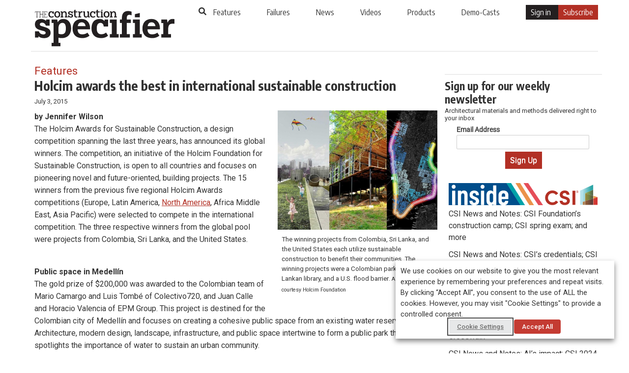

--- FILE ---
content_type: text/html; charset=UTF-8
request_url: https://www.constructionspecifier.com/holcim-awards-for-sustainable-construction/
body_size: 23324
content:
<!DOCTYPE html>
<html lang="en-US">
<head>

  
  <meta charset="UTF-8">
  <meta http-equiv="X-UA-Compatible" content="IE=edge,chrome=1">
    <title>Holcim awards the best in international sustainable construction - Construction Specifier</title>
    <meta name="viewport" content="width=device-width, initial-scale=1">
  <meta http-equiv="Content-Type" content="text/html; charset=UTF-8" />
    <meta name="description" content="The Holcim Awards for Sustainable Construction, a design competition spanning the last three years, has announced its global winners. The competition, an initiative of the Holcim Foundation for Sustainable Construction, is open to all countries and focuses on pioneering novel and future-oriented, building projects. " />
  <meta property="og:url" content="https://www.constructionspecifier.com/holcim-awards-for-sustainable-construction/"/>
  <meta property="og:title" content="Holcim awards the best in international sustainable construction"/>
  <meta property="og:description" content="The Holcim Awards for Sustainable Construction, a design competition spanning the last three years, has announced its global winners. The competition, an initiative of the Holcim Foundation for Sustainable Construction, is open to all countries and focuses on pioneering novel and future-oriented, building projects. " />
  <meta property="og:type" content="article" />
  <meta property="og:image" content="https://www.constructionspecifier.com/wp-content/uploads/2015/07/all-3.jpg" />

  
    
  <!--[if lt IE 9]>
  <script src="https://www.constructionspecifier.com/wp-content/themes/cs_v1/js/html5.js"></script>
  <![endif]-->
  <meta name='robots' content='index, follow, max-image-preview:large, max-snippet:-1, max-video-preview:-1' />

<!-- Google Tag Manager for WordPress by gtm4wp.com -->
<script data-cfasync="false" data-pagespeed-no-defer>
	var gtm4wp_datalayer_name = "dataLayerGeneral";
	var dataLayerGeneral = dataLayerGeneral || [];
</script>
<!-- End Google Tag Manager for WordPress by gtm4wp.com -->
	<!-- This site is optimized with the Yoast SEO plugin v26.8 - https://yoast.com/product/yoast-seo-wordpress/ -->
	<title>Holcim awards the best in international sustainable construction - Construction Specifier</title>
	<link rel="canonical" href="https://www.constructionspecifier.com/holcim-awards-for-sustainable-construction/" />
	<link rel="next" href="https://www.constructionspecifier.com/holcim-awards-for-sustainable-construction/2/" />
	<meta property="og:locale" content="en_US" />
	<meta property="og:type" content="article" />
	<meta property="og:title" content="Holcim awards the best in international sustainable construction - Construction Specifier" />
	<meta property="og:description" content="The Holcim Awards for Sustainable Construction, a design competition spanning the last three years, has announced its global winners. The competition, an initiative of the Holcim Foundation for Sustainable Construction, is open to all countries and focuses on pioneering novel and future-oriented, building projects." />
	<meta property="og:url" content="https://www.constructionspecifier.com/holcim-awards-for-sustainable-construction/" />
	<meta property="og:site_name" content="Construction Specifier" />
	<meta property="article:published_time" content="2015-07-03T13:34:16+00:00" />
	<meta property="article:modified_time" content="2017-04-04T18:50:37+00:00" />
	<meta property="og:image" content="https://www.constructionspecifier.com/wp-content/uploads/2015/07/all-3.jpg" />
	<meta property="og:image:width" content="1024" />
	<meta property="og:image:height" content="768" />
	<meta property="og:image:type" content="image/jpeg" />
	<meta name="author" content="Jennifer Wilson" />
	<meta name="twitter:card" content="summary_large_image" />
	<meta name="twitter:label1" content="Written by" />
	<meta name="twitter:data1" content="Jennifer Wilson" />
	<meta name="twitter:label2" content="Est. reading time" />
	<meta name="twitter:data2" content="6 minutes" />
	<script type="application/ld+json" class="yoast-schema-graph">{"@context":"https://schema.org","@graph":[{"@type":"Article","@id":"https://www.constructionspecifier.com/holcim-awards-for-sustainable-construction/#article","isPartOf":{"@id":"https://www.constructionspecifier.com/holcim-awards-for-sustainable-construction/"},"author":{"name":"Jennifer Wilson","@id":"https://www.constructionspecifier.com/#/schema/person/228b790ec83911ba911e5d924f3ae21b"},"headline":"Holcim awards the best in international sustainable construction","datePublished":"2015-07-03T13:34:16+00:00","dateModified":"2017-04-04T18:50:37+00:00","mainEntityOfPage":{"@id":"https://www.constructionspecifier.com/holcim-awards-for-sustainable-construction/"},"wordCount":1111,"commentCount":0,"publisher":{"@id":"https://www.constructionspecifier.com/#organization"},"image":{"@id":"https://www.constructionspecifier.com/holcim-awards-for-sustainable-construction/#primaryimage"},"thumbnailUrl":"https://www.constructionspecifier.com/wp-content/uploads/2015/07/all-3.jpg","keywords":["Environmental Design","Holcim Awards","Sustainable design"],"articleSection":["Features","Web Exclusive"],"inLanguage":"en-US","potentialAction":[{"@type":"CommentAction","name":"Comment","target":["https://www.constructionspecifier.com/holcim-awards-for-sustainable-construction/#respond"]}]},{"@type":"WebPage","@id":"https://www.constructionspecifier.com/holcim-awards-for-sustainable-construction/","url":"https://www.constructionspecifier.com/holcim-awards-for-sustainable-construction/","name":"Holcim awards the best in international sustainable construction - Construction Specifier","isPartOf":{"@id":"https://www.constructionspecifier.com/#website"},"primaryImageOfPage":{"@id":"https://www.constructionspecifier.com/holcim-awards-for-sustainable-construction/#primaryimage"},"image":{"@id":"https://www.constructionspecifier.com/holcim-awards-for-sustainable-construction/#primaryimage"},"thumbnailUrl":"https://www.constructionspecifier.com/wp-content/uploads/2015/07/all-3.jpg","datePublished":"2015-07-03T13:34:16+00:00","dateModified":"2017-04-04T18:50:37+00:00","inLanguage":"en-US","potentialAction":[{"@type":"ReadAction","target":["https://www.constructionspecifier.com/holcim-awards-for-sustainable-construction/"]}]},{"@type":"ImageObject","inLanguage":"en-US","@id":"https://www.constructionspecifier.com/holcim-awards-for-sustainable-construction/#primaryimage","url":"https://www.constructionspecifier.com/wp-content/uploads/2015/07/all-3.jpg","contentUrl":"https://www.constructionspecifier.com/wp-content/uploads/2015/07/all-3.jpg","width":1024,"height":768},{"@type":"WebSite","@id":"https://www.constructionspecifier.com/#website","url":"https://www.constructionspecifier.com/","name":"Construction Specifier","description":"Solutions for the Construction Industry","publisher":{"@id":"https://www.constructionspecifier.com/#organization"},"potentialAction":[{"@type":"SearchAction","target":{"@type":"EntryPoint","urlTemplate":"https://www.constructionspecifier.com/?s={search_term_string}"},"query-input":{"@type":"PropertyValueSpecification","valueRequired":true,"valueName":"search_term_string"}}],"inLanguage":"en-US"},{"@type":"Organization","@id":"https://www.constructionspecifier.com/#organization","name":"The Construction Specifier","url":"https://www.constructionspecifier.com/","logo":{"@type":"ImageObject","inLanguage":"en-US","@id":"https://www.constructionspecifier.com/#/schema/logo/image/","url":"https://www.constructionspecifier.com/wp-content/uploads/2017/09/CS_Logo_BW_LR.jpg","contentUrl":"https://www.constructionspecifier.com/wp-content/uploads/2017/09/CS_Logo_BW_LR.jpg","width":288,"height":70,"caption":"The Construction Specifier"},"image":{"@id":"https://www.constructionspecifier.com/#/schema/logo/image/"}},{"@type":"Person","@id":"https://www.constructionspecifier.com/#/schema/person/228b790ec83911ba911e5d924f3ae21b","name":"Jennifer Wilson","image":{"@type":"ImageObject","inLanguage":"en-US","@id":"https://www.constructionspecifier.com/#/schema/person/image/","url":"https://secure.gravatar.com/avatar/665e0c5a6fa193e4a3a039020949ae2c28b17abcc4c190563fe6bcc9dd858b59?s=96&d=mm&r=g","contentUrl":"https://secure.gravatar.com/avatar/665e0c5a6fa193e4a3a039020949ae2c28b17abcc4c190563fe6bcc9dd858b59?s=96&d=mm&r=g","caption":"Jennifer Wilson"},"url":"https://www.constructionspecifier.com/author/jennifer-wilson/"}]}</script>
	<!-- / Yoast SEO plugin. -->


<link rel="alternate" type="application/rss+xml" title="Construction Specifier &raquo; Feed" href="https://www.constructionspecifier.com/feed/" />
<link rel="alternate" title="oEmbed (JSON)" type="application/json+oembed" href="https://www.constructionspecifier.com/wp-json/oembed/1.0/embed?url=https%3A%2F%2Fwww.constructionspecifier.com%2Fholcim-awards-for-sustainable-construction%2F" />
<link rel="alternate" title="oEmbed (XML)" type="text/xml+oembed" href="https://www.constructionspecifier.com/wp-json/oembed/1.0/embed?url=https%3A%2F%2Fwww.constructionspecifier.com%2Fholcim-awards-for-sustainable-construction%2F&#038;format=xml" />
<style id='wp-img-auto-sizes-contain-inline-css'>
img:is([sizes=auto i],[sizes^="auto," i]){contain-intrinsic-size:3000px 1500px}
/*# sourceURL=wp-img-auto-sizes-contain-inline-css */
</style>
<link rel='stylesheet' id='theme-my-login-css' href='https://www.constructionspecifier.com/wp-content/plugins/theme-my-login/theme-my-login.css?ver=6.4.5' media='all' />
<style id='wp-block-library-inline-css'>
:root{--wp-block-synced-color:#7a00df;--wp-block-synced-color--rgb:122,0,223;--wp-bound-block-color:var(--wp-block-synced-color);--wp-editor-canvas-background:#ddd;--wp-admin-theme-color:#007cba;--wp-admin-theme-color--rgb:0,124,186;--wp-admin-theme-color-darker-10:#006ba1;--wp-admin-theme-color-darker-10--rgb:0,107,160.5;--wp-admin-theme-color-darker-20:#005a87;--wp-admin-theme-color-darker-20--rgb:0,90,135;--wp-admin-border-width-focus:2px}@media (min-resolution:192dpi){:root{--wp-admin-border-width-focus:1.5px}}.wp-element-button{cursor:pointer}:root .has-very-light-gray-background-color{background-color:#eee}:root .has-very-dark-gray-background-color{background-color:#313131}:root .has-very-light-gray-color{color:#eee}:root .has-very-dark-gray-color{color:#313131}:root .has-vivid-green-cyan-to-vivid-cyan-blue-gradient-background{background:linear-gradient(135deg,#00d084,#0693e3)}:root .has-purple-crush-gradient-background{background:linear-gradient(135deg,#34e2e4,#4721fb 50%,#ab1dfe)}:root .has-hazy-dawn-gradient-background{background:linear-gradient(135deg,#faaca8,#dad0ec)}:root .has-subdued-olive-gradient-background{background:linear-gradient(135deg,#fafae1,#67a671)}:root .has-atomic-cream-gradient-background{background:linear-gradient(135deg,#fdd79a,#004a59)}:root .has-nightshade-gradient-background{background:linear-gradient(135deg,#330968,#31cdcf)}:root .has-midnight-gradient-background{background:linear-gradient(135deg,#020381,#2874fc)}:root{--wp--preset--font-size--normal:16px;--wp--preset--font-size--huge:42px}.has-regular-font-size{font-size:1em}.has-larger-font-size{font-size:2.625em}.has-normal-font-size{font-size:var(--wp--preset--font-size--normal)}.has-huge-font-size{font-size:var(--wp--preset--font-size--huge)}.has-text-align-center{text-align:center}.has-text-align-left{text-align:left}.has-text-align-right{text-align:right}.has-fit-text{white-space:nowrap!important}#end-resizable-editor-section{display:none}.aligncenter{clear:both}.items-justified-left{justify-content:flex-start}.items-justified-center{justify-content:center}.items-justified-right{justify-content:flex-end}.items-justified-space-between{justify-content:space-between}.screen-reader-text{border:0;clip-path:inset(50%);height:1px;margin:-1px;overflow:hidden;padding:0;position:absolute;width:1px;word-wrap:normal!important}.screen-reader-text:focus{background-color:#ddd;clip-path:none;color:#444;display:block;font-size:1em;height:auto;left:5px;line-height:normal;padding:15px 23px 14px;text-decoration:none;top:5px;width:auto;z-index:100000}html :where(.has-border-color){border-style:solid}html :where([style*=border-top-color]){border-top-style:solid}html :where([style*=border-right-color]){border-right-style:solid}html :where([style*=border-bottom-color]){border-bottom-style:solid}html :where([style*=border-left-color]){border-left-style:solid}html :where([style*=border-width]){border-style:solid}html :where([style*=border-top-width]){border-top-style:solid}html :where([style*=border-right-width]){border-right-style:solid}html :where([style*=border-bottom-width]){border-bottom-style:solid}html :where([style*=border-left-width]){border-left-style:solid}html :where(img[class*=wp-image-]){height:auto;max-width:100%}:where(figure){margin:0 0 1em}html :where(.is-position-sticky){--wp-admin--admin-bar--position-offset:var(--wp-admin--admin-bar--height,0px)}@media screen and (max-width:600px){html :where(.is-position-sticky){--wp-admin--admin-bar--position-offset:0px}}

/*# sourceURL=wp-block-library-inline-css */
</style><style id='global-styles-inline-css'>
:root{--wp--preset--aspect-ratio--square: 1;--wp--preset--aspect-ratio--4-3: 4/3;--wp--preset--aspect-ratio--3-4: 3/4;--wp--preset--aspect-ratio--3-2: 3/2;--wp--preset--aspect-ratio--2-3: 2/3;--wp--preset--aspect-ratio--16-9: 16/9;--wp--preset--aspect-ratio--9-16: 9/16;--wp--preset--color--black: #000000;--wp--preset--color--cyan-bluish-gray: #abb8c3;--wp--preset--color--white: #FFFFFF;--wp--preset--color--pale-pink: #f78da7;--wp--preset--color--vivid-red: #cf2e2e;--wp--preset--color--luminous-vivid-orange: #ff6900;--wp--preset--color--luminous-vivid-amber: #fcb900;--wp--preset--color--light-green-cyan: #7bdcb5;--wp--preset--color--vivid-green-cyan: #00d084;--wp--preset--color--pale-cyan-blue: #8ed1fc;--wp--preset--color--vivid-cyan-blue: #0693e3;--wp--preset--color--vivid-purple: #9b51e0;--wp--preset--color--dark-gray: #28303D;--wp--preset--color--gray: #39414D;--wp--preset--color--green: #D1E4DD;--wp--preset--color--blue: #D1DFE4;--wp--preset--color--purple: #D1D1E4;--wp--preset--color--red: #E4D1D1;--wp--preset--color--orange: #E4DAD1;--wp--preset--color--yellow: #EEEADD;--wp--preset--gradient--vivid-cyan-blue-to-vivid-purple: linear-gradient(135deg,rgb(6,147,227) 0%,rgb(155,81,224) 100%);--wp--preset--gradient--light-green-cyan-to-vivid-green-cyan: linear-gradient(135deg,rgb(122,220,180) 0%,rgb(0,208,130) 100%);--wp--preset--gradient--luminous-vivid-amber-to-luminous-vivid-orange: linear-gradient(135deg,rgb(252,185,0) 0%,rgb(255,105,0) 100%);--wp--preset--gradient--luminous-vivid-orange-to-vivid-red: linear-gradient(135deg,rgb(255,105,0) 0%,rgb(207,46,46) 100%);--wp--preset--gradient--very-light-gray-to-cyan-bluish-gray: linear-gradient(135deg,rgb(238,238,238) 0%,rgb(169,184,195) 100%);--wp--preset--gradient--cool-to-warm-spectrum: linear-gradient(135deg,rgb(74,234,220) 0%,rgb(151,120,209) 20%,rgb(207,42,186) 40%,rgb(238,44,130) 60%,rgb(251,105,98) 80%,rgb(254,248,76) 100%);--wp--preset--gradient--blush-light-purple: linear-gradient(135deg,rgb(255,206,236) 0%,rgb(152,150,240) 100%);--wp--preset--gradient--blush-bordeaux: linear-gradient(135deg,rgb(254,205,165) 0%,rgb(254,45,45) 50%,rgb(107,0,62) 100%);--wp--preset--gradient--luminous-dusk: linear-gradient(135deg,rgb(255,203,112) 0%,rgb(199,81,192) 50%,rgb(65,88,208) 100%);--wp--preset--gradient--pale-ocean: linear-gradient(135deg,rgb(255,245,203) 0%,rgb(182,227,212) 50%,rgb(51,167,181) 100%);--wp--preset--gradient--electric-grass: linear-gradient(135deg,rgb(202,248,128) 0%,rgb(113,206,126) 100%);--wp--preset--gradient--midnight: linear-gradient(135deg,rgb(2,3,129) 0%,rgb(40,116,252) 100%);--wp--preset--gradient--purple-to-yellow: linear-gradient(160deg, #D1D1E4 0%, #EEEADD 100%);--wp--preset--gradient--yellow-to-purple: linear-gradient(160deg, #EEEADD 0%, #D1D1E4 100%);--wp--preset--gradient--green-to-yellow: linear-gradient(160deg, #D1E4DD 0%, #EEEADD 100%);--wp--preset--gradient--yellow-to-green: linear-gradient(160deg, #EEEADD 0%, #D1E4DD 100%);--wp--preset--gradient--red-to-yellow: linear-gradient(160deg, #E4D1D1 0%, #EEEADD 100%);--wp--preset--gradient--yellow-to-red: linear-gradient(160deg, #EEEADD 0%, #E4D1D1 100%);--wp--preset--gradient--purple-to-red: linear-gradient(160deg, #D1D1E4 0%, #E4D1D1 100%);--wp--preset--gradient--red-to-purple: linear-gradient(160deg, #E4D1D1 0%, #D1D1E4 100%);--wp--preset--font-size--small: 18px;--wp--preset--font-size--medium: 20px;--wp--preset--font-size--large: 24px;--wp--preset--font-size--x-large: 42px;--wp--preset--font-size--extra-small: 16px;--wp--preset--font-size--normal: 20px;--wp--preset--font-size--extra-large: 40px;--wp--preset--font-size--huge: 96px;--wp--preset--font-size--gigantic: 144px;--wp--preset--spacing--20: 0.44rem;--wp--preset--spacing--30: 0.67rem;--wp--preset--spacing--40: 1rem;--wp--preset--spacing--50: 1.5rem;--wp--preset--spacing--60: 2.25rem;--wp--preset--spacing--70: 3.38rem;--wp--preset--spacing--80: 5.06rem;--wp--preset--shadow--natural: 6px 6px 9px rgba(0, 0, 0, 0.2);--wp--preset--shadow--deep: 12px 12px 50px rgba(0, 0, 0, 0.4);--wp--preset--shadow--sharp: 6px 6px 0px rgba(0, 0, 0, 0.2);--wp--preset--shadow--outlined: 6px 6px 0px -3px rgb(255, 255, 255), 6px 6px rgb(0, 0, 0);--wp--preset--shadow--crisp: 6px 6px 0px rgb(0, 0, 0);}:where(.is-layout-flex){gap: 0.5em;}:where(.is-layout-grid){gap: 0.5em;}body .is-layout-flex{display: flex;}.is-layout-flex{flex-wrap: wrap;align-items: center;}.is-layout-flex > :is(*, div){margin: 0;}body .is-layout-grid{display: grid;}.is-layout-grid > :is(*, div){margin: 0;}:where(.wp-block-columns.is-layout-flex){gap: 2em;}:where(.wp-block-columns.is-layout-grid){gap: 2em;}:where(.wp-block-post-template.is-layout-flex){gap: 1.25em;}:where(.wp-block-post-template.is-layout-grid){gap: 1.25em;}.has-black-color{color: var(--wp--preset--color--black) !important;}.has-cyan-bluish-gray-color{color: var(--wp--preset--color--cyan-bluish-gray) !important;}.has-white-color{color: var(--wp--preset--color--white) !important;}.has-pale-pink-color{color: var(--wp--preset--color--pale-pink) !important;}.has-vivid-red-color{color: var(--wp--preset--color--vivid-red) !important;}.has-luminous-vivid-orange-color{color: var(--wp--preset--color--luminous-vivid-orange) !important;}.has-luminous-vivid-amber-color{color: var(--wp--preset--color--luminous-vivid-amber) !important;}.has-light-green-cyan-color{color: var(--wp--preset--color--light-green-cyan) !important;}.has-vivid-green-cyan-color{color: var(--wp--preset--color--vivid-green-cyan) !important;}.has-pale-cyan-blue-color{color: var(--wp--preset--color--pale-cyan-blue) !important;}.has-vivid-cyan-blue-color{color: var(--wp--preset--color--vivid-cyan-blue) !important;}.has-vivid-purple-color{color: var(--wp--preset--color--vivid-purple) !important;}.has-black-background-color{background-color: var(--wp--preset--color--black) !important;}.has-cyan-bluish-gray-background-color{background-color: var(--wp--preset--color--cyan-bluish-gray) !important;}.has-white-background-color{background-color: var(--wp--preset--color--white) !important;}.has-pale-pink-background-color{background-color: var(--wp--preset--color--pale-pink) !important;}.has-vivid-red-background-color{background-color: var(--wp--preset--color--vivid-red) !important;}.has-luminous-vivid-orange-background-color{background-color: var(--wp--preset--color--luminous-vivid-orange) !important;}.has-luminous-vivid-amber-background-color{background-color: var(--wp--preset--color--luminous-vivid-amber) !important;}.has-light-green-cyan-background-color{background-color: var(--wp--preset--color--light-green-cyan) !important;}.has-vivid-green-cyan-background-color{background-color: var(--wp--preset--color--vivid-green-cyan) !important;}.has-pale-cyan-blue-background-color{background-color: var(--wp--preset--color--pale-cyan-blue) !important;}.has-vivid-cyan-blue-background-color{background-color: var(--wp--preset--color--vivid-cyan-blue) !important;}.has-vivid-purple-background-color{background-color: var(--wp--preset--color--vivid-purple) !important;}.has-black-border-color{border-color: var(--wp--preset--color--black) !important;}.has-cyan-bluish-gray-border-color{border-color: var(--wp--preset--color--cyan-bluish-gray) !important;}.has-white-border-color{border-color: var(--wp--preset--color--white) !important;}.has-pale-pink-border-color{border-color: var(--wp--preset--color--pale-pink) !important;}.has-vivid-red-border-color{border-color: var(--wp--preset--color--vivid-red) !important;}.has-luminous-vivid-orange-border-color{border-color: var(--wp--preset--color--luminous-vivid-orange) !important;}.has-luminous-vivid-amber-border-color{border-color: var(--wp--preset--color--luminous-vivid-amber) !important;}.has-light-green-cyan-border-color{border-color: var(--wp--preset--color--light-green-cyan) !important;}.has-vivid-green-cyan-border-color{border-color: var(--wp--preset--color--vivid-green-cyan) !important;}.has-pale-cyan-blue-border-color{border-color: var(--wp--preset--color--pale-cyan-blue) !important;}.has-vivid-cyan-blue-border-color{border-color: var(--wp--preset--color--vivid-cyan-blue) !important;}.has-vivid-purple-border-color{border-color: var(--wp--preset--color--vivid-purple) !important;}.has-vivid-cyan-blue-to-vivid-purple-gradient-background{background: var(--wp--preset--gradient--vivid-cyan-blue-to-vivid-purple) !important;}.has-light-green-cyan-to-vivid-green-cyan-gradient-background{background: var(--wp--preset--gradient--light-green-cyan-to-vivid-green-cyan) !important;}.has-luminous-vivid-amber-to-luminous-vivid-orange-gradient-background{background: var(--wp--preset--gradient--luminous-vivid-amber-to-luminous-vivid-orange) !important;}.has-luminous-vivid-orange-to-vivid-red-gradient-background{background: var(--wp--preset--gradient--luminous-vivid-orange-to-vivid-red) !important;}.has-very-light-gray-to-cyan-bluish-gray-gradient-background{background: var(--wp--preset--gradient--very-light-gray-to-cyan-bluish-gray) !important;}.has-cool-to-warm-spectrum-gradient-background{background: var(--wp--preset--gradient--cool-to-warm-spectrum) !important;}.has-blush-light-purple-gradient-background{background: var(--wp--preset--gradient--blush-light-purple) !important;}.has-blush-bordeaux-gradient-background{background: var(--wp--preset--gradient--blush-bordeaux) !important;}.has-luminous-dusk-gradient-background{background: var(--wp--preset--gradient--luminous-dusk) !important;}.has-pale-ocean-gradient-background{background: var(--wp--preset--gradient--pale-ocean) !important;}.has-electric-grass-gradient-background{background: var(--wp--preset--gradient--electric-grass) !important;}.has-midnight-gradient-background{background: var(--wp--preset--gradient--midnight) !important;}.has-small-font-size{font-size: var(--wp--preset--font-size--small) !important;}.has-medium-font-size{font-size: var(--wp--preset--font-size--medium) !important;}.has-large-font-size{font-size: var(--wp--preset--font-size--large) !important;}.has-x-large-font-size{font-size: var(--wp--preset--font-size--x-large) !important;}
/*# sourceURL=global-styles-inline-css */
</style>

<style id='classic-theme-styles-inline-css'>
/*! This file is auto-generated */
.wp-block-button__link{color:#fff;background-color:#32373c;border-radius:9999px;box-shadow:none;text-decoration:none;padding:calc(.667em + 2px) calc(1.333em + 2px);font-size:1.125em}.wp-block-file__button{background:#32373c;color:#fff;text-decoration:none}
/*# sourceURL=/wp-includes/css/classic-themes.min.css */
</style>
<link rel='stylesheet' id='cookie-law-info-css' href='https://www.constructionspecifier.com/wp-content/plugins/webtoffee-gdpr-cookie-consent/public/css/cookie-law-info-public.css?ver=2.3.9' media='all' />
<link rel='stylesheet' id='cookie-law-info-gdpr-css' href='https://www.constructionspecifier.com/wp-content/plugins/webtoffee-gdpr-cookie-consent/public/css/cookie-law-info-gdpr.css?ver=2.3.9' media='all' />
<style id='cookie-law-info-gdpr-inline-css'>
.cli-modal-content, .cli-tab-content { background-color: #ffffff; }.cli-privacy-content-text, .cli-modal .cli-modal-dialog, .cli-tab-container p, a.cli-privacy-readmore { color: #000000; }.cli-tab-header { background-color: #f2f2f2; }.cli-tab-header, .cli-tab-header a.cli-nav-link,span.cli-necessary-caption,.cli-switch .cli-slider:after { color: #000000; }.cli-switch .cli-slider:before { background-color: #ffffff; }.cli-switch input:checked + .cli-slider:before { background-color: #ffffff; }.cli-switch .cli-slider { background-color: #e3e1e8; }.cli-switch input:checked + .cli-slider { background-color: #28a745; }.cli-modal-close svg { fill: #000000; }.cli-tab-footer .wt-cli-privacy-accept-all-btn { background-color: #00acad; color: #ffffff}.cli-tab-footer .wt-cli-privacy-accept-btn { background-color: #00acad; color: #ffffff}.cli-tab-header a:before{ border-right: 1px solid #000000; border-bottom: 1px solid #000000; }
/*# sourceURL=cookie-law-info-gdpr-inline-css */
</style>
<link rel='stylesheet' id='wonderplugin-slider-css-css' href='https://www.constructionspecifier.com/wp-content/plugins/wonderplugin-slider/engine/wonderpluginsliderengine.css?ver=14.5.1PRO' media='all' />
<link rel='stylesheet' id='twenty-twenty-one-style-css' href='https://www.constructionspecifier.com/wp-content/themes/cs_v1/style.css?ver=6.9' media='all' />
<link rel='stylesheet' id='twenty-twenty-one-print-style-css' href='https://www.constructionspecifier.com/wp-content/themes/cs_v1/assets/css/print.css?ver=6.9' media='print' />
<script src="https://www.constructionspecifier.com/wp-includes/js/jquery/jquery.min.js?ver=3.7.1" id="jquery-core-js"></script>
<script src="https://www.constructionspecifier.com/wp-includes/js/jquery/jquery-migrate.min.js?ver=3.4.1" id="jquery-migrate-js"></script>
<script id="cookie-law-info-js-extra">
var Cli_Data = {"nn_cookie_ids":["CONSENT","__cf_bm","_gat","_gat_UA-1877195-6","ADV_u_id","JSESSIONID","YSC","VISITOR_INFO1_LIVE","OAGEO","OAID","loc","_ga","_gid"],"non_necessary_cookies":{"necessary":["JSESSIONID"],"functional":["__cf_bm"],"analytics":["_gat_UA-1877195-6","CONSENT","_gat","_ga","_gid"],"advertisement":["YSC","VISITOR_INFO1_LIVE","OAGEO","OAID","loc","ADV_u_id"]},"cookielist":{"necessary":{"id":7001,"status":true,"priority":0,"title":"Necessary","strict":true,"default_state":false,"ccpa_optout":false,"loadonstart":false},"functional":{"id":7002,"status":true,"priority":5,"title":"Functional","strict":false,"default_state":false,"ccpa_optout":false,"loadonstart":false},"performance":{"id":7003,"status":true,"priority":4,"title":"Performance","strict":false,"default_state":false,"ccpa_optout":false,"loadonstart":false},"analytics":{"id":7004,"status":true,"priority":3,"title":"Analytics","strict":false,"default_state":false,"ccpa_optout":false,"loadonstart":false},"advertisement":{"id":7005,"status":true,"priority":2,"title":"Advertisement","strict":false,"default_state":false,"ccpa_optout":false,"loadonstart":false},"others":{"id":7006,"status":true,"priority":1,"title":"Others","strict":false,"default_state":false,"ccpa_optout":false,"loadonstart":false}},"ajax_url":"https://www.constructionspecifier.com/wp-admin/admin-ajax.php","current_lang":"en","security":"a5d92ef814","eu_countries":["GB"],"geoIP":"disabled","use_custom_geolocation_api":"","custom_geolocation_api":"https://geoip.cookieyes.com/geoip/checker/result.php","consentVersion":"1","strictlyEnabled":["necessary","obligatoire"],"cookieDomain":"","privacy_length":"250","ccpaEnabled":"","ccpaRegionBased":"","ccpaBarEnabled":"","ccpaType":"gdpr","triggerDomRefresh":"","secure_cookies":""};
var log_object = {"ajax_url":"https://www.constructionspecifier.com/wp-admin/admin-ajax.php"};
//# sourceURL=cookie-law-info-js-extra
</script>
<script src="https://www.constructionspecifier.com/wp-content/plugins/webtoffee-gdpr-cookie-consent/public/js/cookie-law-info-public.js?ver=2.3.9" id="cookie-law-info-js"></script>
<link rel="https://api.w.org/" href="https://www.constructionspecifier.com/wp-json/" /><link rel="alternate" title="JSON" type="application/json" href="https://www.constructionspecifier.com/wp-json/wp/v2/posts/10032" /><link rel="EditURI" type="application/rsd+xml" title="RSD" href="https://www.constructionspecifier.com/xmlrpc.php?rsd" />
<meta name="generator" content="WordPress 6.9" />
<link rel='shortlink' href='https://www.constructionspecifier.com/?p=10032' />
<link rel='https://github.com/WP-API/WP-API' href='https://www.constructionspecifier.com/wp-json' />
<script>document.documentElement.className += " js";</script>

<!-- Google Tag Manager for WordPress by gtm4wp.com -->
<!-- GTM Container placement set to automatic -->
<script data-cfasync="false" data-pagespeed-no-defer>
	var dataLayer_content = {"visitorLoginState":"logged-out","pageTitle":"Holcim awards the best in international sustainable construction - Construction Specifier","pagePostType":"post","pagePostType2":"single-post","pageCategory":["features","web-exclusive"],"pageAttributes":["environmental-design","holcim-awards","sustainable-design"],"pagePostAuthor":"Jennifer Wilson","pagePostDate":"July 3, 2015","pagePostDateYear":2015,"pagePostDateMonth":7,"pagePostDateDay":3,"pagePostDateDayName":"Friday","pagePostDateHour":9,"pagePostDateMinute":34,"pagePostDateIso":"2015-07-03T09:34:16-04:00","pagePostDateUnix":1435916056,"pagePostTerms":{"category":["Features","Web Exclusive"],"post_tag":["Environmental Design","Holcim Awards","Sustainable design"],"meta":{"views":6408,"wp-to-buffer-pro":"a:3:{s:8:\"override\";s:1:\"0\";s:7:\"default\";a:3:{s:7:\"publish\";a:1:{s:6:\"status\";a:1:{i:0;a:7:{s:5:\"image\";s:1:\"0\";s:11:\"sub_profile\";i:0;s:7:\"message\";s:23:\"New Post: {title} {url}\";s:8:\"schedule\";s:12:\"queue_bottom\";s:4:\"days\";s:1:\"0\";s:5:\"hours\";s:1:\"0\";s:7:\"minutes\";s:1:\"0\";}}}s:6:\"update\";a:1:{s:6:\"status\";a:1:{i:0;a:7:{s:5:\"image\";s:1:\"0\";s:11:\"sub_profile\";i:0;s:7:\"message\";s:23:\"New Post: {title} {url}\";s:8:\"schedule\";s:12:\"queue_bottom\";s:4:\"days\";s:1:\"0\";s:5:\"hours\";s:1:\"0\";s:7:\"minutes\";s:1:\"0\";}}}s:10:\"conditions\";a:1:{s:8:\"post_tag\";s:0:\"\";}}s:24:\"56b913c88736e5622c8b456b\";a:5:{s:7:\"enabled\";s:1:\"1\";s:8:\"override\";s:1:\"1\";s:7:\"publish\";a:2:{s:7:\"enabled\";s:1:\"1\";s:6:\"status\";a:1:{i:0;a:7:{s:5:\"image\";s:1:\"1\";s:11:\"sub_profile\";i:0;s:7:\"message\";s:33:\"{title} {url} {taxonomy_post_tag}\";s:8:\"schedule\";s:12:\"queue_bottom\";s:4:\"days\";s:1:\"0\";s:5:\"hours\";s:1:\"0\";s:7:\"minutes\";s:1:\"0\";}}}s:6:\"update\";a:1:{s:6:\"status\";a:1:{i:0;a:7:{s:5:\"image\";s:1:\"0\";s:11:\"sub_profile\";i:0;s:7:\"message\";s:23:\"New Post: {title} {url}\";s:8:\"schedule\";s:12:\"queue_bottom\";s:4:\"days\";s:1:\"0\";s:5:\"hours\";s:1:\"0\";s:7:\"minutes\";s:1:\"0\";}}}s:10:\"conditions\";a:3:{s:7:\"enabled\";s:1:\"1\";s:8:\"category\";a:9:{i:9;s:1:\"1\";i:520;s:1:\"1\";i:4;s:1:\"1\";i:2;s:1:\"1\";i:8;s:1:\"1\";i:10;s:1:\"1\";i:2895;s:1:\"1\";i:24;s:1:\"1\";i:1029;s:1:\"1\";}s:8:\"post_tag\";s:0:\"\";}}}"}}};
	dataLayerGeneral.push( dataLayer_content );
</script>
<script data-cfasync="false" data-pagespeed-no-defer>
(function(w,d,s,l,i){w[l]=w[l]||[];w[l].push({'gtm.start':
new Date().getTime(),event:'gtm.js'});var f=d.getElementsByTagName(s)[0],
j=d.createElement(s),dl=l!='dataLayer'?'&l='+l:'';j.async=true;j.src=
'//www.googletagmanager.com/gtm.js?id='+i+dl;f.parentNode.insertBefore(j,f);
})(window,document,'script','dataLayerGeneral','GTM-N6KHC9');
</script>
<!-- End Google Tag Manager for WordPress by gtm4wp.com -->
  <!--[if !IE]><!--><script>if(/*@cc_on!@*/false){document.documentElement.className+=' ie10 ie';}</script><!--<![endif]-->
  <link rel="shortcut icon" href="https://www.constructionspecifier.com/favicon.ico" type="image/x-icon" >
  	<meta charset="UTF-8" />
	<meta name="viewport" content="width=device-width, initial-scale=1" />

	<meta name='robots' content='index, follow, max-image-preview:large, max-snippet:-1, max-video-preview:-1' />

<!-- Google Tag Manager for WordPress by gtm4wp.com -->
<script data-cfasync="false" data-pagespeed-no-defer>
	var gtm4wp_datalayer_name = "dataLayerGeneral";
	var dataLayerGeneral = dataLayerGeneral || [];
</script>
<!-- End Google Tag Manager for WordPress by gtm4wp.com -->
	<!-- This site is optimized with the Yoast SEO plugin v26.8 - https://yoast.com/product/yoast-seo-wordpress/ -->
	<title>Holcim awards the best in international sustainable construction - Construction Specifier</title>
	<link rel="canonical" href="https://www.constructionspecifier.com/holcim-awards-for-sustainable-construction/" />
	<link rel="next" href="https://www.constructionspecifier.com/holcim-awards-for-sustainable-construction/2/" />
	<meta property="og:locale" content="en_US" />
	<meta property="og:type" content="article" />
	<meta property="og:title" content="Holcim awards the best in international sustainable construction - Construction Specifier" />
	<meta property="og:description" content="The Holcim Awards for Sustainable Construction, a design competition spanning the last three years, has announced its global winners. The competition, an initiative of the Holcim Foundation for Sustainable Construction, is open to all countries and focuses on pioneering novel and future-oriented, building projects." />
	<meta property="og:url" content="https://www.constructionspecifier.com/holcim-awards-for-sustainable-construction/" />
	<meta property="og:site_name" content="Construction Specifier" />
	<meta property="article:published_time" content="2015-07-03T13:34:16+00:00" />
	<meta property="article:modified_time" content="2017-04-04T18:50:37+00:00" />
	<meta property="og:image" content="https://www.constructionspecifier.com/wp-content/uploads/2015/07/all-3.jpg" />
	<meta property="og:image:width" content="1024" />
	<meta property="og:image:height" content="768" />
	<meta property="og:image:type" content="image/jpeg" />
	<meta name="author" content="Jennifer Wilson" />
	<meta name="twitter:card" content="summary_large_image" />
	<meta name="twitter:label1" content="Written by" />
	<meta name="twitter:data1" content="Jennifer Wilson" />
	<meta name="twitter:label2" content="Est. reading time" />
	<meta name="twitter:data2" content="6 minutes" />
	<script type="application/ld+json" class="yoast-schema-graph">{"@context":"https://schema.org","@graph":[{"@type":"Article","@id":"https://www.constructionspecifier.com/holcim-awards-for-sustainable-construction/#article","isPartOf":{"@id":"https://www.constructionspecifier.com/holcim-awards-for-sustainable-construction/"},"author":{"name":"Jennifer Wilson","@id":"https://www.constructionspecifier.com/#/schema/person/228b790ec83911ba911e5d924f3ae21b"},"headline":"Holcim awards the best in international sustainable construction","datePublished":"2015-07-03T13:34:16+00:00","dateModified":"2017-04-04T18:50:37+00:00","mainEntityOfPage":{"@id":"https://www.constructionspecifier.com/holcim-awards-for-sustainable-construction/"},"wordCount":1111,"commentCount":0,"publisher":{"@id":"https://www.constructionspecifier.com/#organization"},"image":{"@id":"https://www.constructionspecifier.com/holcim-awards-for-sustainable-construction/#primaryimage"},"thumbnailUrl":"https://www.constructionspecifier.com/wp-content/uploads/2015/07/all-3.jpg","keywords":["Environmental Design","Holcim Awards","Sustainable design"],"articleSection":["Features","Web Exclusive"],"inLanguage":"en-US","potentialAction":[{"@type":"CommentAction","name":"Comment","target":["https://www.constructionspecifier.com/holcim-awards-for-sustainable-construction/#respond"]}]},{"@type":"WebPage","@id":"https://www.constructionspecifier.com/holcim-awards-for-sustainable-construction/","url":"https://www.constructionspecifier.com/holcim-awards-for-sustainable-construction/","name":"Holcim awards the best in international sustainable construction - Construction Specifier","isPartOf":{"@id":"https://www.constructionspecifier.com/#website"},"primaryImageOfPage":{"@id":"https://www.constructionspecifier.com/holcim-awards-for-sustainable-construction/#primaryimage"},"image":{"@id":"https://www.constructionspecifier.com/holcim-awards-for-sustainable-construction/#primaryimage"},"thumbnailUrl":"https://www.constructionspecifier.com/wp-content/uploads/2015/07/all-3.jpg","datePublished":"2015-07-03T13:34:16+00:00","dateModified":"2017-04-04T18:50:37+00:00","inLanguage":"en-US","potentialAction":[{"@type":"ReadAction","target":["https://www.constructionspecifier.com/holcim-awards-for-sustainable-construction/"]}]},{"@type":"ImageObject","inLanguage":"en-US","@id":"https://www.constructionspecifier.com/holcim-awards-for-sustainable-construction/#primaryimage","url":"https://www.constructionspecifier.com/wp-content/uploads/2015/07/all-3.jpg","contentUrl":"https://www.constructionspecifier.com/wp-content/uploads/2015/07/all-3.jpg","width":1024,"height":768},{"@type":"WebSite","@id":"https://www.constructionspecifier.com/#website","url":"https://www.constructionspecifier.com/","name":"Construction Specifier","description":"Solutions for the Construction Industry","publisher":{"@id":"https://www.constructionspecifier.com/#organization"},"potentialAction":[{"@type":"SearchAction","target":{"@type":"EntryPoint","urlTemplate":"https://www.constructionspecifier.com/?s={search_term_string}"},"query-input":{"@type":"PropertyValueSpecification","valueRequired":true,"valueName":"search_term_string"}}],"inLanguage":"en-US"},{"@type":"Organization","@id":"https://www.constructionspecifier.com/#organization","name":"The Construction Specifier","url":"https://www.constructionspecifier.com/","logo":{"@type":"ImageObject","inLanguage":"en-US","@id":"https://www.constructionspecifier.com/#/schema/logo/image/","url":"https://www.constructionspecifier.com/wp-content/uploads/2017/09/CS_Logo_BW_LR.jpg","contentUrl":"https://www.constructionspecifier.com/wp-content/uploads/2017/09/CS_Logo_BW_LR.jpg","width":288,"height":70,"caption":"The Construction Specifier"},"image":{"@id":"https://www.constructionspecifier.com/#/schema/logo/image/"}},{"@type":"Person","@id":"https://www.constructionspecifier.com/#/schema/person/228b790ec83911ba911e5d924f3ae21b","name":"Jennifer Wilson","image":{"@type":"ImageObject","inLanguage":"en-US","@id":"https://www.constructionspecifier.com/#/schema/person/image/","url":"https://secure.gravatar.com/avatar/665e0c5a6fa193e4a3a039020949ae2c28b17abcc4c190563fe6bcc9dd858b59?s=96&d=mm&r=g","contentUrl":"https://secure.gravatar.com/avatar/665e0c5a6fa193e4a3a039020949ae2c28b17abcc4c190563fe6bcc9dd858b59?s=96&d=mm&r=g","caption":"Jennifer Wilson"},"url":"https://www.constructionspecifier.com/author/jennifer-wilson/"}]}</script>
	<!-- / Yoast SEO plugin. -->


<link rel="alternate" type="application/rss+xml" title="Construction Specifier &raquo; Feed" href="https://www.constructionspecifier.com/feed/" />
<link rel="https://api.w.org/" href="https://www.constructionspecifier.com/wp-json/" /><link rel="alternate" title="JSON" type="application/json" href="https://www.constructionspecifier.com/wp-json/wp/v2/posts/10032" /><link rel="EditURI" type="application/rsd+xml" title="RSD" href="https://www.constructionspecifier.com/xmlrpc.php?rsd" />
<meta name="generator" content="WordPress 6.9" />
<link rel='shortlink' href='https://www.constructionspecifier.com/?p=10032' />
<link rel='https://github.com/WP-API/WP-API' href='https://www.constructionspecifier.com/wp-json' />
<script>document.documentElement.className += " js";</script>

<!-- Google Tag Manager for WordPress by gtm4wp.com -->
<!-- GTM Container placement set to automatic -->
<script data-cfasync="false" data-pagespeed-no-defer>
	var dataLayer_content = {"visitorLoginState":"logged-out","pageTitle":"Holcim awards the best in international sustainable construction - Construction Specifier","pagePostType":"post","pagePostType2":"single-post","pageCategory":["features","web-exclusive"],"pageAttributes":["environmental-design","holcim-awards","sustainable-design"],"pagePostAuthor":"Jennifer Wilson","pagePostDate":"July 3, 2015","pagePostDateYear":2015,"pagePostDateMonth":7,"pagePostDateDay":3,"pagePostDateDayName":"Friday","pagePostDateHour":9,"pagePostDateMinute":34,"pagePostDateIso":"2015-07-03T09:34:16-04:00","pagePostDateUnix":1435916056,"pagePostTerms":{"category":["Features","Web Exclusive"],"post_tag":["Environmental Design","Holcim Awards","Sustainable design"],"meta":{"views":6409,"wp-to-buffer-pro":"a:3:{s:8:\"override\";s:1:\"0\";s:7:\"default\";a:3:{s:7:\"publish\";a:1:{s:6:\"status\";a:1:{i:0;a:7:{s:5:\"image\";s:1:\"0\";s:11:\"sub_profile\";i:0;s:7:\"message\";s:23:\"New Post: {title} {url}\";s:8:\"schedule\";s:12:\"queue_bottom\";s:4:\"days\";s:1:\"0\";s:5:\"hours\";s:1:\"0\";s:7:\"minutes\";s:1:\"0\";}}}s:6:\"update\";a:1:{s:6:\"status\";a:1:{i:0;a:7:{s:5:\"image\";s:1:\"0\";s:11:\"sub_profile\";i:0;s:7:\"message\";s:23:\"New Post: {title} {url}\";s:8:\"schedule\";s:12:\"queue_bottom\";s:4:\"days\";s:1:\"0\";s:5:\"hours\";s:1:\"0\";s:7:\"minutes\";s:1:\"0\";}}}s:10:\"conditions\";a:1:{s:8:\"post_tag\";s:0:\"\";}}s:24:\"56b913c88736e5622c8b456b\";a:5:{s:7:\"enabled\";s:1:\"1\";s:8:\"override\";s:1:\"1\";s:7:\"publish\";a:2:{s:7:\"enabled\";s:1:\"1\";s:6:\"status\";a:1:{i:0;a:7:{s:5:\"image\";s:1:\"1\";s:11:\"sub_profile\";i:0;s:7:\"message\";s:33:\"{title} {url} {taxonomy_post_tag}\";s:8:\"schedule\";s:12:\"queue_bottom\";s:4:\"days\";s:1:\"0\";s:5:\"hours\";s:1:\"0\";s:7:\"minutes\";s:1:\"0\";}}}s:6:\"update\";a:1:{s:6:\"status\";a:1:{i:0;a:7:{s:5:\"image\";s:1:\"0\";s:11:\"sub_profile\";i:0;s:7:\"message\";s:23:\"New Post: {title} {url}\";s:8:\"schedule\";s:12:\"queue_bottom\";s:4:\"days\";s:1:\"0\";s:5:\"hours\";s:1:\"0\";s:7:\"minutes\";s:1:\"0\";}}}s:10:\"conditions\";a:3:{s:7:\"enabled\";s:1:\"1\";s:8:\"category\";a:9:{i:9;s:1:\"1\";i:520;s:1:\"1\";i:4;s:1:\"1\";i:2;s:1:\"1\";i:8;s:1:\"1\";i:10;s:1:\"1\";i:2895;s:1:\"1\";i:24;s:1:\"1\";i:1029;s:1:\"1\";}s:8:\"post_tag\";s:0:\"\";}}}"}}};
	dataLayerGeneral.push( dataLayer_content );
</script>
<script data-cfasync="false" data-pagespeed-no-defer>
(function(w,d,s,l,i){w[l]=w[l]||[];w[l].push({'gtm.start':
new Date().getTime(),event:'gtm.js'});var f=d.getElementsByTagName(s)[0],
j=d.createElement(s),dl=l!='dataLayer'?'&l='+l:'';j.async=true;j.src=
'//www.googletagmanager.com/gtm.js?id='+i+dl;f.parentNode.insertBefore(j,f);
})(window,document,'script','dataLayerGeneral','GTM-N6KHC9');
</script>
<!-- End Google Tag Manager for WordPress by gtm4wp.com -->
  <link rel="stylesheet" href="https://www.constructionspecifier.com/wp-content/themes/cs_v1/css/fapro.all.min.css" type="text/css" media="screen" />
  <link rel="stylesheet" href="https://www.constructionspecifier.com/wp-content/themes/cs_v1/css/bootstrap_v4.css" type="text/css" media="screen" />
    <link rel="stylesheet" href="https://www.constructionspecifier.com/wp-content/themes/cs_v1/css/jquery.fancybox.css" type="text/css" media="screen" />
  <link rel="stylesheet" href="https://www.constructionspecifier.com/wp-content/themes/cs_v1/css/jquery.fancybox-thumbs.css" type="text/css" media="screen" />
  
  <!-- Google Font -->
  <link rel="preconnect" href="https://fonts.googleapis.com">
  <link rel="preconnect" href="https://fonts.gstatic.com" crossorigin>
  <link href="https://fonts.googleapis.com/css2?family=Encode+Sans+Condensed:wght@100;200;300;400;500;600;700;800;900&family=Roboto:ital,wght@0,100..900;1,100..900&display=swap" rel="stylesheet">

  <!-- New CSS -->
  <link rel="stylesheet" href="https://www.constructionspecifier.com/wp-content/themes/cs_v1/css/cs_css/main.css" type="text/css" media="screen" />
  <link rel="stylesheet" href="https://www.constructionspecifier.com/wp-content/themes/cs_v1/css/new.css" type="text/css" media="screen" />
  <link rel="stylesheet" href="https://www.constructionspecifier.com/wp-content/themes/cs_v1/css/redesign.css" type="text/css" media="screen" />
  <!-- Google Ads Manager -->
  <script async src="https://securepubads.g.doubleclick.net/tag/js/gpt.js"></script>
    <script>
    window.googletag = window.googletag || {cmd: []};
    googletag.cmd.push(function() {
      googletag.defineSlot('/22230077286/cs_leaderboard', [[728, 90], [320, 50], [300, 50]], 'div-gpt-ad-1730997957160-0').setTargeting('roadblock', [10032]).addService(googletag.pubads());
      googletag.defineSlot('/22230077286/cs_leaderboard2', [[728, 90], [320, 50], [300, 50]], 'div-gpt-ad-1730999992263-0').setTargeting('roadblock', [10032]).addService(googletag.pubads());
      googletag.defineSlot('/22230077286/cs_bigbox', [300, 250], 'div-gpt-ad-1731000160981-0').setTargeting('roadblock', [10032]).addService(googletag.pubads());
      googletag.defineSlot('/22230077286/cs_bigbox2', [300, 250], 'div-gpt-ad-1731007302775-0').setTargeting('roadblock', [10032]).addService(googletag.pubads());
      googletag.defineSlot('/22230077286/cs_fa_bigbox', [300, 250], 'div-gpt-ad-1731007548907-0').setTargeting('roadblock', [10032]).addService(googletag.pubads());
      googletag.defineSlot('/22230077286/cs_fa_bigbox2', [300, 250], 'div-gpt-ad-1731007758245-0').setTargeting('roadblock', [10032]).addService(googletag.pubads());
      googletag.defineSlot('/22230077286/cs_superleaderboard', [970, 90], 'div-gpt-ad-1731011290914-0').addService(googletag.pubads());
      googletag.defineSlot('/22230077286/cs_fv_bigbox', [300, 250], 'div-gpt-ad-1734009312336-0').addService(googletag.pubads());

      googletag.pubads().enableSingleRequest();
      googletag.pubads().enableVideoAds();
      googletag.companionAds().setRefreshUnfilledSlots(true);
      googletag.pubads().collapseEmptyDivs();
      googletag.enableServices();
    });
  </script>
    <script async src="https://pagead2.googlesyndication.com/pagead/js/adsbygoogle.js?client=ca-pub-6928072909831830" crossorigin="anonymous"></script>

 
<link rel='stylesheet' id='cookie-law-info-table-css' href='https://www.constructionspecifier.com/wp-content/plugins/webtoffee-gdpr-cookie-consent/public/css/cookie-law-info-table.css?ver=2.3.9' media='all' />
</head>
 <!-- Google tag (gtag.js) -->
<script async src="https://www.googletagmanager.com/gtag/js?id=G-9HY85W38TE"></script>
<script> window.dataLayer = window.dataLayer || []; function gtag(){dataLayer.push(arguments);} gtag('js', new Date()); gtag('config', 'G-9HY85W38TE'); </script>

<body class="wp-singular post-template-default single single-post postid-10032 single-format-standard wp-embed-responsive wp-theme-cs_v1 is-light-theme no-js singular has-main-navigation">
	<a class="skip-link screen-reader-text" href="#content">
		Skip to content	</a>
	<a class="skip-to-footer skip-link screen-reader-text" href="#footer-section">Skip to Footer</a>

<!-- GTM Container placement set to automatic -->
<!-- Google Tag Manager (noscript) -->
				<noscript><iframe src="https://www.googletagmanager.com/ns.html?id=GTM-N6KHC9" height="0" width="0" style="display:none;visibility:hidden" aria-hidden="true"></iframe></noscript>
<!-- End Google Tag Manager (noscript) -->
<!-- Ad Tags for CS-NationaGypsum-Wallpaper-Jan2026 -->
<!-- Base Ad Dimensions: 1920X1080 -->
<!-- Tag Ad Server: Generic Tag -->
<!-- Placement ID: 795b46e7-6a62-4bd9-8368-4e7dadc7e531 -->
<script type='text/javascript' src='https://ads.adventive.com/ad?j&pid=795b46e7-6a62-4bd9-8368-4e7dadc7e531&type=4&cb=[RANDOM_NUMBER]&click=[CLICK_TRACKER_ENC]&enc=1&gdpr=&gdpr_consent=&fb_url=%%FRAME_BREAK_URL%%&ref='></script>
<!-- End of Placement ID: 795b46e7-6a62-4bd9-8368-4e7dadc7e531 -->

<div id="page" class="container site" style="background: white;position: relative;">

    <header>
    <!-- Top Banner -->
  <div class="container lb">
  <div class="row">
    <div class="col-md-12">
      <!-- /22230077286/cs_leaderboard -->
      <div id="div-gpt-ad-1730997957160-0" class="google-ad-container lb_container top-banner">
        <script>
          googletag.cmd.push(function() { googletag.display('div-gpt-ad-1730997957160-0'); });
        </script>
      </div>
    </div>
  </div>
</div>
      

<Script>
document.addEventListener("DOMContentLoaded", function() {
    let adContainer = document.querySelector('.google-ad-container');

    adContainer.addEventListener('focusin', function() {
        this.style.outline = "2px solid black";
        this.style.outlineOffset = "4px";
    });

    adContainer.addEventListener('focusout', function() {
        this.style.outline = "none"; // Remove outline when focus leaves
    });
});
</script>
		  <!-- !Top Banner -->
  
  <!-- Top Menu -->
  <style>
  header{display:none;}
</style>
<script>
 document.addEventListener("DOMContentLoaded", () => {
    const urlParams = new URLSearchParams(window.location.search);

    if (window.self !== window.top) {
        // The page is inside an iframe AND has "?CSC" in the URL
        const header = document.querySelector("header"); // Adjust selector if needed
        //console.log(header);
        if (header) {
            header.style.display = "none"; // Hide the header
            
        } else {
            //header.style.display = "block";
        }
    } else {
      const header = document.querySelector("header");
      header.style.display = "block";
    }
});
</script>
    


	<nav id="top-menu" class="top-bar">
		<div class="top-menu-container">
      
			<!-- Top Menu Left -->
            <h2><a href="https://www.constructionspecifier.com"><img src="https://www.constructionspecifier.com/images/logo.svg" alt="The Construction Specifier Logo" id="logo" style="width: 300px; max-width:100%; padding:5px;"></a></h2>
            
      <div class="micro-top-nav-small-menu-search">
        <button id="searchBtn" aria-haspopup="dialog" aria-controls="searchOverlay" aria-label="Search Site" ><i class="fa-solid fa-magnifying-glass" style="color:#333333"></i></button>
      </div>
			<div class="top-menu-left">
        
				<ul class="top-menu-dropdown micro-top-nav-list" role="menubar">
					
					
					<li class="top-menu-dropdown-submenu" role="menuitem">
						<!-- Menu Item -->
						<a href="https://www.constructionspecifier.com/category/features/">
							Features
						</a>
					</li>
          <li class="top-menu-dropdown-submenu" role="menuitem">
						<!-- Menu Item -->
						<a href="https://www.constructionspecifier.com/category/columns/failures/">
							Failures
						</a>
					</li>
					<li class="top-menu-dropdown-submenu" role="menuitem">
						<!-- Menu Item -->
						<a href="https://www.constructionspecifier.com/category/news/">
							News
						</a>
					</li>
          <li class="top-menu-dropdown-submenu" role="menuitem">
						<!-- Menu Item -->
						<a href="https://www.constructionspecifier.com/category/videos/">
							Videos
						</a>
					</li>
					<li class="top-menu-dropdown-submenu" role="menuitem">
						<!-- Menu Item -->
						<a href="https://www.constructionspecifier.com/products/">
							Products
						</a>
					</li>
         
					
					
					<li class="top-menu-dropdown-submenu" role="menuitem">
						<!-- Menu Item -->
						<a href="https://www.constructionspecifier.com/demo-casts/">
							Demo-Casts
						</a>
					</li>

					
					
					<li class="top-menu-dropdown-submenu account " role="menuitem">
						<!-- Menu Item -->
						
														<a class="acc a1" href="https://www.constructionspecifier.com/login-portal/">Sign in</a>
														<a class="acc a2" href="https://www.constructionspecifier.com/subscribe/">Subscribe</a>
						
					</li>
				
					
				</ul>
			</div>
			<!-- !Top Menu Left -->

			<!-- Top Menu Right -- >
			<div class="top-menu-right">
				<form role="search" method="get" id="searchform" action="https://www.constructionspecifier.com/" >
					<ul class="menu">
						<li>
						<input type="search" name="s" placeholder="Projects, news &amp; features">
						</li>
						<li>
						<button class="postfix search button expand" name="" type="submit"><i class="fa-solid fa-magnifying-glass" style="color: #ffffff;"></i></button>
						</li>
					</ul>
				</form>
			</div>
			<!-- Top Menu Right -->
			
			
      
			<!-- Mobile Logo -->
      <div class="micro-top-nav-small-menu-logo">
                  <h2><a href="https://www.constructionspecifier.com"><img src="https://www.constructionspecifier.com/images/logo.svg" alt="menu icon"></a></h2>
              </div>
      <!-- Menu Button -->
			<button class="micro-top-nav-small-menu-btn">
        <img src="https://www.constructionspecifier.com/wp-content/themes/cs_v1/assets/images/menu-icon.svg" alt="menu icon">
      </button>
      

		</div>
		<hr class="menu-hr">
	</nav>
	
	
  <!-- !Top Menu -->

  </header>
  <div id="searchOverlay" role="dialog" aria-labelledby="searchLabel" aria-hidden="true">

      <button id="closeBtn" aria-label="Close search">X</button>
      <div class="search-box">
          <img src="https://www.constructionspecifier.com/images/logo.svg" alt="The Construction Specifier Logo" id="logo">
          <h1>Search The Construction Specifier</h1>
          <form role="search" method="get" id="searchform" action="https://www.constructionspecifier.com/">
             
            <div class="container">
              <div class="row">
                <div class="col-md-6"><label id="searchLabel" for="searchInput">Keyword </label></div>
                <div class="col-md-6"><input id="searchInput" type="search" name="s" placeholder="" value="" aria-describedby="searchLabel"></div>
              </div>
              <div class="row">
                <div class="col-md-6"><label for="se_Section">Site Section </label></div>
                <div class="col-md-6">
                  <select  name='section' id='se_Section' class='postform listA'>
	<option value='0'>All Sections</option>
	<option class="level-0" value="9">Columns</option>
	<option class="level-0" value="520">Features</option>
	<option class="level-0" value="1029">News</option>
</select>
                </div>
              </div>
              <div class="row">
                <div class="col-md-6"><label for="se_Master">MasterFormat Category </label></div>
                <div class="col-md-6">
                  <select name='master' id='se_Master' class='postform' aria-label='Search MasterFormat category'><option value='0'>All Categories</option><option class='level-0' value='180'>00 00 00 Procurement and Contracting Requirements</option><option class='level-0' value='3925'>00 65 36–Warranty Form</option><option class='level-0' value='181'>01 00 00 General Requirements</option><option class='level-0' value='182'>02 00 00 Existing Conditions</option><option class='level-0' value='183'>03 00 00 Concrete</option><option class='level-0' value='184'>04 00 00 Masonry</option><option class='level-0' value='185'>05 00 00 Metals</option><option class='level-0' value='186'>06 00 00 Wood, Plastics, and Composites</option><option class='level-0' value='187'>07 00 00 Thermal and Moisture Protection</option><option class='level-0' value='4008'>07 24 00 Exterior Insulation and Finish Systems</option><option class='level-0' value='188'>08 00 00 Openings</option><option class='level-0' value='189'>09 00 00 Finishes</option><option class='level-0' value='190'>10 00 00 Specialties</option><option class='level-0' value='191'>11 00 00 Equipment</option><option class='level-0' value='192'>12 00 00 Furnishings</option><option class='level-0' value='193'>13 00 00 Special Construction</option><option class='level-0' value='194'>14 00 00 Conveying Equipment</option><option class='level-0' value='195'>21 00 00 Fire Suppression</option><option class='level-0' value='196'>22 00 00 Plumbing</option><option class='level-0' value='197'>23 00 00 Heating, Ventilating, and Air Conditioning (HVAC)</option><option class='level-0' value='198'>25 00 00 Integrated Automation</option><option class='level-0' value='199'>26 00 00 Electrical</option><option class='level-0' value='200'>27 00 00 Communications</option><option class='level-0' value='356'>28 00 00 Electronic Safety and Security</option><option class='level-0' value='201'>31 00 00 Earthwork</option><option class='level-0' value='202'>32 00 00 Exterior Improvements</option><option class='level-0' value='203'>33 00 00 Utilities</option><option class='level-0' value='204'>34 00 00 Transportation</option><option class='level-0' value='205'>35 00 00 Waterway and Marine Construction</option><option class='level-0' value='206'>40 00 00 Process Interconnections</option><option class='level-0' value='207'>41 00 00 Material Processing and Handling Equipment</option><option class='level-0' value='208'>42 00 00 Process Heating, Cooling, and Drying Equipment</option><option class='level-0' value='209'>43 00 00 Process Gas and Liquid Handling, Purification, and Storage Equipment</option><option class='level-0' value='210'>44 00 00 Pollution and Waste Control Equipment</option><option class='level-0' value='211'>45 00 00 Industry-Specific Manufacturing Equipment</option><option class='level-0' value='212'>46 00 00 Water and Wastewater Equipment</option><option class='level-0' value='213'>48 00 00 Electrical Power Generation</option></select>                </div>
              </div>
              <div class="row">
                <div class="col-md-6 subchild-dropdown"><label for="se_Master2">Subdivisions </label></div>
                <div class="col-md-6 subchild-dropdown">
                  <div id="subDiv" class="subDiv">
                    <select class="dropdown" id="default_div" name="default_div" aria-label='Search Subdivision category'>
                    <option style="color:#ccc;" value="placeholder" disabled>Subdivision</option>
                    </select>
                   </div>
                </div>
              </div>
              <div class="row justify-content-center">
                <div class="col-md-6" align="center">
                  <button class="postfix search button expand" name="" type="submit">Search</button>
                </div>
              </div>
            </div>
                      </form>
          
      </div>
  </div>

<script>
jQuery(document).ready(function ($) {
    // Open search overlay and auto-focus input
    jQuery("#searchBtn, #searchBtncsc").on("click keydown", function (event) { console.log(event.type);
      if (event.type === "click" || event.key === "Enter" || event.key === " ") {
        event.preventDefault();
        jQuery("#searchOverlay").fadeIn().attr("aria-hidden", "false");
        
        // Delay focus slightly to ensure visibility
        setTimeout(function () {
            jQuery("#searchInput").focus();
        }, 20);
        
        jQuery('html, body').css('overflow-y', 'hidden');
      }
    });

    // Close search overlay
    jQuery("#closeBtn").click(function (e) {
        if (e.target.id === "searchOverlay" || e.target.id === "closeBtn") {
            jQuery("#searchOverlay").fadeOut().attr("aria-hidden", "true");
            jQuery("#searchBtn").focus(); // Return focus to button
        }
        jQuery('html, body').css('overflow-y', 'auto');
    });

    // Close on ESC key
    jQuery(document).keydown(function (e) {
        if (e.key === "Escape") {
            jQuery("#searchOverlay").fadeOut().attr("aria-hidden", "true");
            jQuery("#searchBtn").focus();
        }
        jQuery('html, body').css('overflow-y', 'auto');
    });
    
    function GetURLParameter(sParam)
    {
      var sPageURL = window.location.search.substring(1);
      var sURLVariables = sPageURL.split('&');
      for (var i = 0; i < sURLVariables.length; i++) 
      {
          var sParameterName = sURLVariables[i].split('=');
          if (sParameterName[0] == sParam) 
          {
              return sParameterName[1];
          }
      }
    };
    var temp1 = GetURLParameter('master');
    var temp2 = GetURLParameter('master2');

    var section = GetURLParameter('section');

    if(temp1>0)
    {
      if (((window.location.href.indexOf("/products/") > -1))||(section=="1287")){
        var loadUrl = "https://www.constructionspecifier.com/wp-content/themes/cs_v1/inc/subDiv.php?master=" + temp1  + "&isCount=0" ;}
      else{
        var loadUrl = "https://www.constructionspecifier.com/wp-content/themes/cs_v1/inc/subDiv.php?master=" + temp1  + "&isCount=1";
      }
      jQuery(".subDiv").load(loadUrl);
    }
    
    jQuery('#default_div').prop('disabled', true); //default
    
 // Function to set aria-label for #se_Master2
    function setAriaLabel() {
        var $seMaster2 = $('#se_Master2');
        
        // Check if the element exists before setting the aria-label
        if ($seMaster2.length > 0) {
            $seMaster2.attr('aria-label', 'Search Subdivision category');
        }
    }

    // Initially set the aria-label when the page loads
    setAriaLabel();

    // Listen for changes in the 'master' select dropdown
    $("form select[name=master]").change(function(e) {
        var select = e.target;
        var option = select.options[select.selectedIndex];

        // Check if the selected option has the 'level-0' class
        if($(option).hasClass("level-0")) {
            var js_var = $("#se_Section").val();
            var js_varm = $("#se_Master").val();

            // Set the appropriate URL based on the condition
            if ((js_var == "1287") || (window.location.href.indexOf("/products/") > -1)) {
                var loadUrl = "https://www.constructionspecifier.com/wp-content/themes/cs_v1/inc/subDiv.php?master=" + js_varm + "&isCount=0";
            } else {
                var loadUrl = "https://www.constructionspecifier.com/wp-content/themes/cs_v1/inc/subDiv.php?master=" + js_varm + "&isCount=1";
            }

            // Load the content into the .subDiv container
            $(".subDiv").load(loadUrl);

            // Reapply the aria-label for the 'se_Master2' dropdown after loading
            setAriaLabel();
        } else {
            var loadUrl = "https://www.constructionspecifier.com/wp-content/themes/cs_v1/inc/defaultDiv.php";

            // Load the default content
            $(".subDiv").load(loadUrl);

            // Disable the default dropdown
            $('#default_div').prop('disabled', true);
        }

        // If a value is selected in the 'master' dropdown, enable the subchild dropdown and set aria-label
        if ($(this).val()) {
            $('#default_div').prop('disabled', false);
            setAriaLabel();
        } else {
            // Disable the subchild dropdown if nothing is selected
            $('#default_div').prop('disabled', true);
        }
            // Optional: Set the aria-label periodically if the element gets dynamically updated
        setTimeout(function() {
            setAriaLabel();//console.log("500");
        }, 500);  //
    });


});
</script>
  <!-- JS  -->
  <script>
    // Function for Small Nav Menu Collapse
    const hamburger = document.querySelector(".micro-top-nav-small-menu-btn");
    const navMenu = document.querySelector(".micro-top-nav-list");

    hamburger.addEventListener("click", mobileMenu);

    function mobileMenu() {
        // hamburger.classList.toggle("active");
        navMenu.classList.toggle("active");
    }
    
    jQuery(function($) {
        // Move the "Skip to Content" link to the beginning of the body
        jQuery('body').prepend(jQuery('.skip-link'));
    });
  </script>

  <main id="main" class="site-main">
    <div id="content" class="site-content">
      <div id="primary" class="content-area">
			


<div id="concan" class="container entry-content">
        <div class="row">
            <div class="col-md">
                              <div class="feature-title"><a class='art-crumb' href='https://www.constructionspecifier.com/category/features'>Features</a></div>
                <h1 class="article-title-content">Holcim awards the best in international sustainable construction</h1><h2 class='subtitle'></h2>                <div class="article-date">July 3, 2015</div>
                                <div class="article-content">
                    <figure id="attachment_10040" aria-describedby="caption-attachment-10040" style="width: 325px" class="wp-caption alignright"><a href="http://www.constructionspecifier.com/wp-content/uploads/2015/07/all-3.jpg"><img fetchpriority="high" decoding="async" class="wp-image-10040 " src="http://www.constructionspecifier.com/wp-content/uploads/2015/07/all-3-1000x750.jpg" alt="all 3" width="325" height="244" srcset="https://www.constructionspecifier.com/wp-content/uploads/2015/07/all-3-1000x750.jpg 1000w, https://www.constructionspecifier.com/wp-content/uploads/2015/07/all-3-300x225.jpg 300w, https://www.constructionspecifier.com/wp-content/uploads/2015/07/all-3-624x468.jpg 624w, https://www.constructionspecifier.com/wp-content/uploads/2015/07/all-3.jpg 1024w" sizes="(max-width: 325px) 100vw, 325px" /></a><figcaption id="caption-attachment-10040" class="wp-caption-text"><span style="font-size: 10pt;">The winning projects from Colombia, Sri Lanka, and the United States each utilize sustainable construction to benefit their communities. The winning projects were a Colombian park, a Sri Lankan library, and a U.S. flood barrier</span>.<span style="font-size: 10.6666669845581px; line-height: 21.3333339691162px;"> All images courtesy Holcim Foundation</span></figcaption></figure>
<p><strong>by Jennifer Wilson<br />
</strong>The Holcim Awards for Sustainable Construction, a design competition spanning the last three years, has announced its global winners. The competition, an initiative of the Holcim Foundation for Sustainable Construction, is open to all countries and focuses on pioneering novel and future-oriented, building projects. The 15 winners from the previous five regional Holcim Awards competitions (Europe, Latin America, <a href="http://www.constructionspecifier.com/holcim-names-its-global-finalists-and-jury/" target="_blank">North America</a>, Africa Middle East, Asia Pacific) were selected to compete in the international competition. The three respective winners from the global pool were projects from Colombia, Sri Lanka, and the United States.</p>
<p><strong><br />
Public space in Medellín<br />
</strong>The gold prize of $200,000 was awarded to the Colombian team of Mario Camargo and Luis Tombé of Colectivo720, and Juan Calle and Horacio Valencia of EPM Group. This project is destined for the Colombian city of Medellín and focuses on creating a cohesive public space from an existing water reservoir. Architecture, modern design, landscape, infrastructure, and public space intertwine to form a public park that spotlights the importance of water to sustain an urban community.</p>
<p>One of the main goals for the project was to make it as sustainable and environmentally responsible as possible. The site will accomplish this by using local materials and vegetation in the construction of the park. This use of available regional materials—including tires, reclaimed plastic, and recycled concrete—allows for current local knowledge and easy worker-training programs to employ low-risk construction for community members—ensuring everyone can get involved in the construction process. The local vegetation will not only help support native wildlife by creating nature trails (and encourage birdwatching), but it will also bolster the environmental quality of the space.</p>
<figure id="attachment_10054" aria-describedby="caption-attachment-10054" style="width: 300px" class="wp-caption alignright"><a href="http://www.constructionspecifier.com/wp-content/uploads/2015/07/park.jpg"><img decoding="async" class="wp-image-10054 size-medium" src="http://www.constructionspecifier.com/wp-content/uploads/2015/07/park-300x268.jpg" alt="park" width="300" height="268" srcset="https://www.constructionspecifier.com/wp-content/uploads/2015/07/park-300x268.jpg 300w, https://www.constructionspecifier.com/wp-content/uploads/2015/07/park-1000x894.jpg 1000w, https://www.constructionspecifier.com/wp-content/uploads/2015/07/park-624x558.jpg 624w, https://www.constructionspecifier.com/wp-content/uploads/2015/07/park.jpg 1024w" sizes="(max-width: 300px) 100vw, 300px" /></a><figcaption id="caption-attachment-10054" class="wp-caption-text"><span style="font-size: 10pt; font-family: arial, helvetica, sans-serif;">The Colombian public park maximizes natural topography and existing vegetation in its design.</span></figcaption></figure>
<p>The featured design includes an outdoor auditorium constructed from one of the existing water tanks, walking paths, a water courtyard, and indoor and outdoor resting areas. Typography, the site’s history, and the existing structures were all part of the team’s inspiration for restoring the space as a noninvasive ecological public park.</p>
<p>Perhaps one of the most important parts of the project is the inclusion of water management techniques, like rain and greywater collection to reuse in the park’s sprinkler and watering system. The group has also taken lighting, temperature, and humidity into account with its design, as the park includes plenty of shade from the harsh Colombian rays, natural lighting through the use of skylights and reflective surfaces, adequate air ventilation through permeable walls in the building’s exterior, and bioclimatic designs that will keep areas at optimal temperatures.</p>
<p>The harnessing of natural air currents will reportedly help save the park money by decreasing energy costs. The park also has plans to employ the use of solar cells to help make up what energy they do need. This massive project comprises a network of 14 parks, 10 of which should be completed by the end of 2015.</p>
</p><nav class="page-links" aria-label="Page"> <span class="post-page-numbers current" aria-current="page">Page 1</span> <a href="https://www.constructionspecifier.com/holcim-awards-for-sustainable-construction/2/" class="post-page-numbers">Page 2</a></nav>                </div>
                                <div class="gndiv">
                  <div>
                    Got News? <a href="https://www.constructionspecifier.com/got-news/" target="_blank" title="Got News?"> Click here to share your story!</a>
                  </div>
                </div>
                <div style="clear:none;overflow: auto; width: 100%;"></div>
                                <div class="footer entry-meta tools">
                                  <span class="tag-links"> <a href="https://www.constructionspecifier.com/tag/environmental-design/" rel="tag">Environmental Design</a> <a href="https://www.constructionspecifier.com/tag/holcim-awards/" rel="tag">Holcim Awards</a> <a href="https://www.constructionspecifier.com/tag/sustainable-design/" rel="tag">Sustainable design</a> </span>
                  
                </div>
                
                
<div class="container lb" style="padding:10px 0; text-align:center;">
  <div class="row">
    <div class="col-md" style="padding:0; text-align:center;">
      <!-- /22230077286/cs_leaderboard -->
      <div id='div-gpt-ad-1730999992263-0' class="google-ad-container lb_container" style=''>
        <script>
          googletag.cmd.push(function() { googletag.display('div-gpt-ad-1730999992263-0'); });
        </script>
      </div>
    </div>
  </div>
</div>
            </div>
                       
              <div class="col-md site-sidebar" style="padding: unset!important;">
	<div class="single-sidebar sidebar">
    
<!-- /22230077286/cs_fv_bigbox -->
<div id='div-gpt-ad-1734009312336-0' class="google-ad-container"  style='margin:10px auto;text-align:center;'>
  <script>
    googletag.cmd.push(function() { googletag.display('div-gpt-ad-1734009312336-0'); });
  </script>
</div>


<!-- /22230077286/cs_bigbox -->
<div id='div-gpt-ad-1731000160981-0' class="google-ad-container"  style='margin:auto;text-align:center;'>
  <script>
    googletag.cmd.push(function() { googletag.display('div-gpt-ad-1731000160981-0'); });
  </script>
</div>
<article class="post">
  <div class="news entry-content" style="">
    <div class="sign-up-content" style="">
      <h2> Sign up for our weekly newsletter</h2>
      
      
      <div class="form-container">
        <p style="line-height:120%; margin:0;"> Architectural materials and methods delivered right to your inbox
        </p>
                <iframe aria-label="Newsletter Sign-up" id="zdwigucz7b" src="https://cs.dragonforms.com/zdwigucz7b" height="100" width="100%" style="border:0"></iframe>
      </div>
      
    </div>
  </div>
  <!-- .entry-content -->

</article><!-- #post -->
<div class="csc-content" aria-label="CSI News Section">
    <div>  
        <a class="logocs" href="https://www.csiresources.org" target="_blank" rel="noopener" aria-label="Visit CSI website">
            <img src="https://www.constructionspecifier.com/images/InsideCSI_Logo.svg" alt="CSI Logo">
        </a>
    </div>

            <ul class="csc-list">
                            <li class="csc-item">
                    <a href="https://www.constructionspecifier.com/csi-news-and-notes-csi-foundations-construction-camp-csi-spring-exam-and-more/" class="csc-article-link">
                        CSI News and Notes: CSI Foundation&#8217;s construction camp; CSI spring exam; and more                    </a>
                </li>
                            <li class="csc-item">
                    <a href="https://www.constructionspecifier.com/csi-news-and-notes-csis-credentials-csi-conference-theme-and-more/" class="csc-article-link">
                        CSI News and Notes: CSI&#8217;s credentials; CSI conference theme; and more                    </a>
                </li>
                            <li class="csc-item">
                    <a href="https://www.constructionspecifier.com/to-be-specific-csi-supports-young-aeco-professionals/" class="csc-article-link">
                        To be specific &#8211; CSI supports young AECO professionals                    </a>
                </li>
                            <li class="csc-item">
                    <a href="https://www.constructionspecifier.com/csi-news-and-notes-csis-foundation-scholarships-national-conference-and-crosswalk/" class="csc-article-link">
                        CSI News and Notes: CSI&#8217;s foundation scholarships, national conference, and Crosswalk                    </a>
                </li>
                            <li class="csc-item">
                    <a href="https://www.constructionspecifier.com/csi-news-and-notes-6-2/" class="csc-article-link">
                        CSI News and Notes: AI&#8217;s impact; CSI 2024 conference, and more                    </a>
                </li>
                    </ul>
    </div>

<hr />
<div class="container rp">
<div class="row"><div class="col-md"><h2>Products</h2></div></div><div class="row"><a class="col-md pitem" href="https://www.constructionspecifier.com/products/VLOCK"><div class="productbox 0"><div class="image" style="background-image: url(https://www.constructionspecifier.com/upload/server/php/files/1707397063-363.png); background-size: cover;"><img src="https://www.constructionspecifier.com/upload/server/php/files/1707397063-363.png" alt=""></div><h3>V.LOCK</h3></div></a></div><div class="row"><a class="col-md pitem" href="https://www.constructionspecifier.com/products/KSR-30"><div class="productbox 1"><div class="image" style="background-image: url(https://www.constructionspecifier.com/upload/server/php/files/1707403592-3745.jpeg); background-size: cover;"><img src="https://www.constructionspecifier.com/upload/server/php/files/1707403592-3745.jpeg" alt=""></div><h3>KSR 3.0</h3></div></a></div><!-- /22230077286/cs_bigbox2 -->
<div id='div-gpt-ad-1731007302775-0' class="google-ad-container"  style='margin:20px auto;text-align:center;'>
  <script>
    googletag.cmd.push(function() { googletag.display('div-gpt-ad-1731007302775-0'); });
  </script>
</div>

<div class="row"><a class="col-md pitem" href="https://www.constructionspecifier.com/products/IsoMax"><div class="productbox 2"><div class="image" style="background-image: url(https://www.constructionspecifier.com/upload/server/php/files/1707496114-7437.jpeg); background-size: cover;"><img src="https://www.constructionspecifier.com/upload/server/php/files/1707496114-7437.jpeg" alt=""></div><h3>IsoMax</h3></div></a></div>
<script>
    const countBP_s = 3;
    const BPid_s = ["10587","10588","10590"];
    const BPtitle_s = ["VLOCK","KSR30","IsoMax"];
    const BPcompany_s = ["Kinetics Noise Control","Kinetics Noise Control","Kinetics Noise Control"];
    const BPurl_s = ["https:\/\/www.constructionspecifier.com\/products\/VLOCK","https:\/\/www.constructionspecifier.com\/products\/KSR-30","https:\/\/www.constructionspecifier.com\/products\/IsoMax"];

    for (let i = 0; i < countBP_s; i++) {
        gtag('event', 'Product_Impression_Tracking', {
            'client': BPcompany_s[i],
            'product_name': BPtitle_s[i],
            'product_url': BPurl_s[i],
            'impression_loc': 'sidebar'
        });
    }
</script>
</div>


<div class="de-content">
   <h2>Read the Latest Issue</h2>
   <div class="row align-items-center justify-content-start">

        <div class="col" align="center">
            <div class="de-image">
                <a style="width:100%;" href="https://www.constructionspecifier.com/publications/de/"><img src="https://www.constructionspecifier.com/magazine/202601/images/img-200x265_cs-cover.jpg?sk=2093" width="130" alt="January 2026 cover"></a>
            </div>
        </div>
        <div class="col-6" align="center" >
            <div class="magazine-title">January 2026</div>
                        <div class="sponsor">
                <small><strong>Sponsored By</strong></small><br>
                <a href="https://www.cement.org/"><img src="https://www.constructionspecifier.com/magazine/202601/sponsor.png" alt="American Cement Association"></a>
            </div>
                        <div class="button-group">
                <div class="row justify-content-center">
                  <div class="flip-btn" align="center">
                    <a class="btn btn-outline-danger" aria-label="Flipbook version of January 2026 issue" href="https://www.constructionspecifier.com/publications/de/202601/" >Flipbook</a>
                  </div>
                  <div class="pdf-btn" align="center">
                      <a class="btn btn-outline-danger" aria-label="PDF version of January 2026 issue" href="https://www.constructionspecifier.com/publications/de/202601/offline/download.pdf" >PDF</a>
                  </div>
                </div>
            </div>
        </div>
    </div>
</div>
    
    

	</div>
</div>       
                    </div>
    </div>


	
		</div><!-- #primary -->
	</div><!-- #content -->
</main><!-- #main -->
	

<footer id="footer-section" class="footer-end">
    <div class="footer container-fluid">
        <div class="row text-center">
            <div class="col-md-3">
            </div>
            <div class="col-md-2">
                <a href="http://www.kenilworth.com/mk/constructionspecifier/">Advertise</a>
                <a href="https://www.constructionspecifier.com/contact">Contact Us</a>
                <a href="https://www.constructionspecifier.com/subscribe/">Subscribe</a>
            </div>
            <div class="col-md-2">
                <a href="https://www.constructionspecifier.com/terms-of-use">Terms and Conditions of Use</a>
                <a href="https://kenilworth.com/privacy-policy/">Privacy Policy</a>
                <a href="https://kenilworth.com/accessibility/">Accessibility</a>
                <a href="https://www.constructionspecifier.com/cookie-policy/">Cookie Policy</a>
            </div>
            <div class="col-md-2">
                <a href="https://www.constructionspecifier.com/archives/digital-editions/">Digital Editions</a>
                <a href="https://www.constructionspecifier.com/archives/newsletters/">Newsletter Archive</a>
                <a href="https://www.constructionspecifier.com/ebook/">E-books</a>
                <a href="https://www.constructionspecifier.com/events/">Industry Events</a>
            </div>
            <div class="col-md-3">
            </div>
        </div>
    </div>

   

    <div class="socialc">
        
        

        <div class="sociali"><a href="https://x.com/specifiermagcsi" target="_blank" aria-label="Follow us on X!"><i class="fab fa-x-twitter" aria-hidden="true"></i></a></div>
        <div class="sociali"><a href="https://linkedin.com/groups/706547/" target="_blank" aria-label="Join us on LinkedIn!"><i class="fab fa-linkedin" aria-hidden="true"></i></a></div>

      </div>

      <div class="column copyright">
          <p>Copyright ©2026 Kenilworth Media Inc. All Rights Reserved.  </p><!-- <p>No data on this website may be downloaded or copied for use on other websites or in other publications without prior written consent from this site’s webmaster. Violators will be prosecuted.</p> -->
        </div>
</footer>



	

</div><!-- #page -->

<script type="speculationrules">
{"prefetch":[{"source":"document","where":{"and":[{"href_matches":"/*"},{"not":{"href_matches":["/wp-*.php","/wp-admin/*","/wp-content/uploads/*","/wp-content/*","/wp-content/plugins/*","/wp-content/themes/cs_v1/*","/*\\?(.+)"]}},{"not":{"selector_matches":"a[rel~=\"nofollow\"]"}},{"not":{"selector_matches":".no-prefetch, .no-prefetch a"}}]},"eagerness":"conservative"}]}
</script>
<script>window.WonderSliderOptions = {jsfolder:"https://www.constructionspecifier.com/wp-content/plugins/wonderplugin-slider/engine/"};</script><script>document.body.classList.remove("no-js");</script>	<script>
	if ( -1 !== navigator.userAgent.indexOf( 'MSIE' ) || -1 !== navigator.appVersion.indexOf( 'Trident/' ) ) {
		document.body.classList.add( 'is-IE' );
	}
	</script>
	        
  <script type="text/javascript" src="https://www.constructionspecifier.com/wp-content/themes/cs_v1/js/jquery.validate.min.js"></script>
  <script type="text/javascript">
    jQuery(document).ready(function($) {
      $('#commentform').validate({

      rules: {
        author: {
          required: true,
          minlength: 2
        },

        email: {
          required: true,
          email: true
        },

        comment: {
          required: true,
          minlength: 20
        }
      },

      messages: {
        author: "Please fill the required field",
        email: "Please enter a valid email address.",
        comment: "Please fill the required field (min. 20 characters)"
      },
      submitHandler: function (form) {
        var response = grecaptcha.getResponse();
        //recaptcha failed validation
        if (response.length == 0) {
          $('<div class="error" id="recaptcha-error">Please check captcha.</div>').insertBefore('#RecaptchaFieldC');
          return false;
        }
          //recaptcha passed validation
        else {
          $('#recaptcha-error').remove();
          return true;
        }
      },

      errorElement: "div",
      errorPlacement: function(error, element) {
        element.after(error);
      }

      });
    });
  </script>
  <div class="wt-cli-cookie-bar-container" data-nosnippet="true"><!--googleoff: all--><div id="cookie-law-info-bar" role="dialog" aria-live="polite" aria-label="cookieconsent" aria-describedby="wt-cli-cookie-banner" data-cli-geo-loc="0" style="" class="wt-cli-cookie-bar"><div class="cli-wrapper"><span id="wt-cli-cookie-banner"><div class="cli-bar-container cli-style-v2"><div class="cli-bar-message">We use cookies on our website to give you the most relevant experience by remembering your preferences and repeat visits. By clicking “Accept All”, you consent to the use of ALL the cookies. However, you may visit "Cookie Settings" to provide a controlled consent.</div><div class="cli-bar-btn_container"><a id="wt-cli-settings-btn" tabindex="0" role='button' style="margin:0px 5px 0px 0px;" class="wt-cli-element medium cli-plugin-button cli-plugin-main-button cli_settings_button" >Cookie Settings</a><a id="wt-cli-accept-all-btn" tabindex="0" role='button' style="" data-cli_action="accept_all"  class="wt-cli-element medium cli-plugin-button wt-cli-accept-all-btn cookie_action_close_header cli_action_button" >Accept All</a></div></div></span></div></div><div tabindex="0" id="cookie-law-info-again" style="display:none;"><span id="cookie_hdr_showagain">Manage consent</span></div><div class="cli-modal" id="cliSettingsPopup" role="dialog" aria-labelledby="wt-cli-privacy-title" tabindex="-1" aria-hidden="true">
  <div class="cli-modal-dialog" role="document">
    <div class="cli-modal-content cli-bar-popup">
      <button aria-label="Close" type="button" class="cli-modal-close" id="cliModalClose">
      <svg class="" viewBox="0 0 24 24"><path d="M19 6.41l-1.41-1.41-5.59 5.59-5.59-5.59-1.41 1.41 5.59 5.59-5.59 5.59 1.41 1.41 5.59-5.59 5.59 5.59 1.41-1.41-5.59-5.59z"></path><path d="M0 0h24v24h-24z" fill="none"></path></svg>
      <span class="wt-cli-sr-only">Close</span>
      </button>
        <div class="cli-modal-body">

    <div class="wt-cli-element cli-container-fluid cli-tab-container">
        <div class="cli-row">
                            <div class="cli-col-12 cli-align-items-stretch cli-px-0">
                    <div class="cli-privacy-overview">
                        <h4 id='wt-cli-privacy-title'>Privacy Overview</h4>                        <div class="cli-privacy-content">
                            <div class="cli-privacy-content-text">This website uses cookies to improve your experience while you navigate through the website. Out of these, the cookies that are categorized as necessary are stored on your browser as they are essential for the working of basic functionalities of the website. We also use third-party cookies that help us analyze and understand how you use this website. These cookies will be stored in your browser only with your consent. You also have the option to opt-out of these cookies. But opting out of some of these cookies may affect your browsing experience.</div>
                        </div>
                        <a id="wt-cli-privacy-readmore"  tabindex="0" role="button" class="cli-privacy-readmore" data-readmore-text="Show more" data-readless-text="Show less"></a>                    </div>
                </div>
                        <div class="cli-col-12 cli-align-items-stretch cli-px-0 cli-tab-section-container" role="tablist">

                
                                    <div class="cli-tab-section">
                        <div class="cli-tab-header">
                            <a id="wt-cli-tab-link-necessary" tabindex="0" role="tab" aria-expanded="false" aria-describedby="wt-cli-tab-necessary" aria-controls="wt-cli-tab-necessary" class="cli-nav-link cli-settings-mobile" data-target="necessary" data-toggle="cli-toggle-tab">
                                Necessary                            </a>
                                                                                        <div class="wt-cli-necessary-checkbox">
                                    <input type="checkbox" class="cli-user-preference-checkbox" id="wt-cli-checkbox-necessary" aria-label="Necessary" data-id="checkbox-necessary" checked="checked" />
                                    <label class="form-check-label" for="wt-cli-checkbox-necessary"> Necessary </label>
                                </div>
                                <span class="cli-necessary-caption">
                                    Always Enabled                                </span>
                                                    </div>
                        <div class="cli-tab-content">
                            <div id="wt-cli-tab-necessary" tabindex="0" role="tabpanel" aria-labelledby="wt-cli-tab-link-necessary" class="cli-tab-pane cli-fade" data-id="necessary">
                            <div class="wt-cli-cookie-description">Necessary cookies are absolutely essential for the website to function properly. These cookies ensure basic functionalities and security features of the website, anonymously.
<table class="wt-cli-element cookielawinfo-row-cat-table cookielawinfo-winter"><thead><tr><th scope="col" class="cookielawinfo-column-1">Cookie</th><th scope="col" class="cookielawinfo-column-3">Duration</th><th scope="col" class="cookielawinfo-column-4">Description</th></tr></thead><tbody><tr class="cookielawinfo-row"><td class="cookielawinfo-column-1">cookielawinfo-checkbox-analytics</td><td class="cookielawinfo-column-3">11 months</td><td class="cookielawinfo-column-4">This cookie is set by GDPR Cookie Consent plugin. The cookie is used to store the user consent for the cookies in the category "Analytics".</td></tr><tr class="cookielawinfo-row"><td class="cookielawinfo-column-1">cookielawinfo-checkbox-functional</td><td class="cookielawinfo-column-3">11 months</td><td class="cookielawinfo-column-4">The cookie is set by GDPR cookie consent to record the user consent for the cookies in the category "Functional".</td></tr><tr class="cookielawinfo-row"><td class="cookielawinfo-column-1">cookielawinfo-checkbox-necessary</td><td class="cookielawinfo-column-3">11 months</td><td class="cookielawinfo-column-4">This cookie is set by GDPR Cookie Consent plugin. The cookies is used to store the user consent for the cookies in the category "Necessary".</td></tr><tr class="cookielawinfo-row"><td class="cookielawinfo-column-1">cookielawinfo-checkbox-others</td><td class="cookielawinfo-column-3">11 months</td><td class="cookielawinfo-column-4">This cookie is set by GDPR Cookie Consent plugin. The cookie is used to store the user consent for the cookies in the category "Other.</td></tr><tr class="cookielawinfo-row"><td class="cookielawinfo-column-1">cookielawinfo-checkbox-performance</td><td class="cookielawinfo-column-3">11 months</td><td class="cookielawinfo-column-4">This cookie is set by GDPR Cookie Consent plugin. The cookie is used to store the user consent for the cookies in the category "Performance".</td></tr><tr class="cookielawinfo-row"><td class="cookielawinfo-column-1">JSESSIONID</td><td class="cookielawinfo-column-3">session</td><td class="cookielawinfo-column-4">The JSESSIONID cookie is used by New Relic to store a session identifier so that New Relic can monitor session counts for an application.</td></tr><tr class="cookielawinfo-row"><td class="cookielawinfo-column-1">viewed_cookie_policy</td><td class="cookielawinfo-column-3">11 months</td><td class="cookielawinfo-column-4">The cookie is set by the GDPR Cookie Consent plugin and is used to store whether or not user has consented to the use of cookies. It does not store any personal data.</td></tr></tbody></table></div>
                            </div>
                        </div>
                    </div>
                                    <div class="cli-tab-section">
                        <div class="cli-tab-header">
                            <a id="wt-cli-tab-link-functional" tabindex="0" role="tab" aria-expanded="false" aria-describedby="wt-cli-tab-functional" aria-controls="wt-cli-tab-functional" class="cli-nav-link cli-settings-mobile" data-target="functional" data-toggle="cli-toggle-tab">
                                Functional                            </a>
                                                                                        <div class="cli-switch">
                                    <input type="checkbox" class="cli-user-preference-checkbox"  id="wt-cli-checkbox-functional" aria-label="functional" data-id="checkbox-functional" role="switch" aria-controls="wt-cli-tab-link-functional" aria-labelledby="wt-cli-tab-link-functional"  />
                                    <label for="wt-cli-checkbox-functional" class="cli-slider" data-cli-enable="Enabled" data-cli-disable="Disabled"><span class="wt-cli-sr-only">functional</span></label>
                                </div>
                                                    </div>
                        <div class="cli-tab-content">
                            <div id="wt-cli-tab-functional" tabindex="0" role="tabpanel" aria-labelledby="wt-cli-tab-link-functional" class="cli-tab-pane cli-fade" data-id="functional">
                            <div class="wt-cli-cookie-description">Functional cookies help to perform certain functionalities like sharing the content of the website on social media platforms, collect feedbacks, and other third-party features.
<table class="wt-cli-element cookielawinfo-row-cat-table cookielawinfo-winter"><thead><tr><th scope="col" class="cookielawinfo-column-1">Cookie</th><th scope="col" class="cookielawinfo-column-3">Duration</th><th scope="col" class="cookielawinfo-column-4">Description</th></tr></thead><tbody><tr class="cookielawinfo-row"><td class="cookielawinfo-column-1">__cf_bm</td><td class="cookielawinfo-column-3">30 minutes</td><td class="cookielawinfo-column-4">This cookie, set by Cloudflare, is used to support Cloudflare Bot Management.</td></tr></tbody></table></div>
                            </div>
                        </div>
                    </div>
                                    <div class="cli-tab-section">
                        <div class="cli-tab-header">
                            <a id="wt-cli-tab-link-performance" tabindex="0" role="tab" aria-expanded="false" aria-describedby="wt-cli-tab-performance" aria-controls="wt-cli-tab-performance" class="cli-nav-link cli-settings-mobile" data-target="performance" data-toggle="cli-toggle-tab">
                                Performance                            </a>
                                                                                        <div class="cli-switch">
                                    <input type="checkbox" class="cli-user-preference-checkbox"  id="wt-cli-checkbox-performance" aria-label="performance" data-id="checkbox-performance" role="switch" aria-controls="wt-cli-tab-link-performance" aria-labelledby="wt-cli-tab-link-performance"  />
                                    <label for="wt-cli-checkbox-performance" class="cli-slider" data-cli-enable="Enabled" data-cli-disable="Disabled"><span class="wt-cli-sr-only">performance</span></label>
                                </div>
                                                    </div>
                        <div class="cli-tab-content">
                            <div id="wt-cli-tab-performance" tabindex="0" role="tabpanel" aria-labelledby="wt-cli-tab-link-performance" class="cli-tab-pane cli-fade" data-id="performance">
                            <div class="wt-cli-cookie-description">Performance cookies are used to understand and analyze the key performance indexes of the website which helps in delivering a better user experience for the visitors.
</div>
                            </div>
                        </div>
                    </div>
                                    <div class="cli-tab-section">
                        <div class="cli-tab-header">
                            <a id="wt-cli-tab-link-analytics" tabindex="0" role="tab" aria-expanded="false" aria-describedby="wt-cli-tab-analytics" aria-controls="wt-cli-tab-analytics" class="cli-nav-link cli-settings-mobile" data-target="analytics" data-toggle="cli-toggle-tab">
                                Analytics                            </a>
                                                                                        <div class="cli-switch">
                                    <input type="checkbox" class="cli-user-preference-checkbox"  id="wt-cli-checkbox-analytics" aria-label="analytics" data-id="checkbox-analytics" role="switch" aria-controls="wt-cli-tab-link-analytics" aria-labelledby="wt-cli-tab-link-analytics"  />
                                    <label for="wt-cli-checkbox-analytics" class="cli-slider" data-cli-enable="Enabled" data-cli-disable="Disabled"><span class="wt-cli-sr-only">analytics</span></label>
                                </div>
                                                    </div>
                        <div class="cli-tab-content">
                            <div id="wt-cli-tab-analytics" tabindex="0" role="tabpanel" aria-labelledby="wt-cli-tab-link-analytics" class="cli-tab-pane cli-fade" data-id="analytics">
                            <div class="wt-cli-cookie-description">Analytical cookies are used to understand how visitors interact with the website. These cookies help provide information on metrics the number of visitors, bounce rate, traffic source, etc.
<table class="wt-cli-element cookielawinfo-row-cat-table cookielawinfo-winter"><thead><tr><th scope="col" class="cookielawinfo-column-1">Cookie</th><th scope="col" class="cookielawinfo-column-3">Duration</th><th scope="col" class="cookielawinfo-column-4">Description</th></tr></thead><tbody><tr class="cookielawinfo-row"><td class="cookielawinfo-column-1">_ga</td><td class="cookielawinfo-column-3">2 years</td><td class="cookielawinfo-column-4">The _ga cookie, installed by Google Analytics, calculates visitor, session and campaign data and also keeps track of site usage for the site's analytics report. The cookie stores information anonymously and assigns a randomly generated number to recognize unique visitors.</td></tr><tr class="cookielawinfo-row"><td class="cookielawinfo-column-1">_gat</td><td class="cookielawinfo-column-3">1 minute</td><td class="cookielawinfo-column-4">This cookie is installed by Google Universal Analytics to restrain request rate and thus limit the collection of data on high traffic sites.</td></tr><tr class="cookielawinfo-row"><td class="cookielawinfo-column-1">_gat_UA-<property-id></td><td class="cookielawinfo-column-3">1 minute</td><td class="cookielawinfo-column-4">A variation of the _gat cookie set by Google Analytics and Google Tag Manager to allow website owners to track visitor behaviour and measure site performance. The pattern element in the name contains the unique identity number of the account or website it relates to.</td></tr><tr class="cookielawinfo-row"><td class="cookielawinfo-column-1">_gid</td><td class="cookielawinfo-column-3">1 day</td><td class="cookielawinfo-column-4">Installed by Google Analytics, _gid cookie stores information on how visitors use a website, while also creating an analytics report of the website's performance. Some of the data that are collected include the number of visitors, their source, and the pages they visit anonymously.</td></tr><tr class="cookielawinfo-row"><td class="cookielawinfo-column-1">CONSENT</td><td class="cookielawinfo-column-3">2 years</td><td class="cookielawinfo-column-4">YouTube sets this cookie via embedded youtube-videos and registers anonymous statistical data.</td></tr></tbody></table></div>
                            </div>
                        </div>
                    </div>
                                    <div class="cli-tab-section">
                        <div class="cli-tab-header">
                            <a id="wt-cli-tab-link-advertisement" tabindex="0" role="tab" aria-expanded="false" aria-describedby="wt-cli-tab-advertisement" aria-controls="wt-cli-tab-advertisement" class="cli-nav-link cli-settings-mobile" data-target="advertisement" data-toggle="cli-toggle-tab">
                                Advertisement                            </a>
                                                                                        <div class="cli-switch">
                                    <input type="checkbox" class="cli-user-preference-checkbox"  id="wt-cli-checkbox-advertisement" aria-label="advertisement" data-id="checkbox-advertisement" role="switch" aria-controls="wt-cli-tab-link-advertisement" aria-labelledby="wt-cli-tab-link-advertisement"  />
                                    <label for="wt-cli-checkbox-advertisement" class="cli-slider" data-cli-enable="Enabled" data-cli-disable="Disabled"><span class="wt-cli-sr-only">advertisement</span></label>
                                </div>
                                                    </div>
                        <div class="cli-tab-content">
                            <div id="wt-cli-tab-advertisement" tabindex="0" role="tabpanel" aria-labelledby="wt-cli-tab-link-advertisement" class="cli-tab-pane cli-fade" data-id="advertisement">
                            <div class="wt-cli-cookie-description">Advertisement cookies are used to provide visitors with relevant ads and marketing campaigns. These cookies track visitors across websites and collect information to provide customized ads.
<table class="wt-cli-element cookielawinfo-row-cat-table cookielawinfo-winter"><thead><tr><th scope="col" class="cookielawinfo-column-1">Cookie</th><th scope="col" class="cookielawinfo-column-3">Duration</th><th scope="col" class="cookielawinfo-column-4">Description</th></tr></thead><tbody><tr class="cookielawinfo-row"><td class="cookielawinfo-column-1">ADV_u_id</td><td class="cookielawinfo-column-3">3 months 8 days</td><td class="cookielawinfo-column-4">Unique customer identifier used to track unique ad views and interactions with some ads.
</td></tr><tr class="cookielawinfo-row"><td class="cookielawinfo-column-1">loc</td><td class="cookielawinfo-column-3">never</td><td class="cookielawinfo-column-4">AddThis sets this geolocation cookie to help understand the location of users who share the information.</td></tr><tr class="cookielawinfo-row"><td class="cookielawinfo-column-1">OAGEO</td><td class="cookielawinfo-column-3">session</td><td class="cookielawinfo-column-4">OpenX sets this cookie to avoid the repeated display of the same ad.</td></tr><tr class="cookielawinfo-row"><td class="cookielawinfo-column-1">OAID</td><td class="cookielawinfo-column-3">1 year</td><td class="cookielawinfo-column-4">Cookie set to record whether the user has opted out of the collection of information by the AdsWizz Service Cookies.</td></tr><tr class="cookielawinfo-row"><td class="cookielawinfo-column-1">VISITOR_INFO1_LIVE</td><td class="cookielawinfo-column-3">5 months 27 days</td><td class="cookielawinfo-column-4">A cookie set by YouTube to measure bandwidth that determines whether the user gets the new or old player interface.</td></tr><tr class="cookielawinfo-row"><td class="cookielawinfo-column-1">YSC</td><td class="cookielawinfo-column-3">session</td><td class="cookielawinfo-column-4">YSC cookie is set by Youtube and is used to track the views of embedded videos on Youtube pages.</td></tr></tbody></table></div>
                            </div>
                        </div>
                    </div>
                                    <div class="cli-tab-section">
                        <div class="cli-tab-header">
                            <a id="wt-cli-tab-link-others" tabindex="0" role="tab" aria-expanded="false" aria-describedby="wt-cli-tab-others" aria-controls="wt-cli-tab-others" class="cli-nav-link cli-settings-mobile" data-target="others" data-toggle="cli-toggle-tab">
                                Others                            </a>
                                                                                        <div class="cli-switch">
                                    <input type="checkbox" class="cli-user-preference-checkbox"  id="wt-cli-checkbox-others" aria-label="others" data-id="checkbox-others" role="switch" aria-controls="wt-cli-tab-link-others" aria-labelledby="wt-cli-tab-link-others"  />
                                    <label for="wt-cli-checkbox-others" class="cli-slider" data-cli-enable="Enabled" data-cli-disable="Disabled"><span class="wt-cli-sr-only">others</span></label>
                                </div>
                                                    </div>
                        <div class="cli-tab-content">
                            <div id="wt-cli-tab-others" tabindex="0" role="tabpanel" aria-labelledby="wt-cli-tab-link-others" class="cli-tab-pane cli-fade" data-id="others">
                            <div class="wt-cli-cookie-description">Other uncategorized cookies are those that are being analyzed and have not been classified into a category as yet.
</div>
                            </div>
                        </div>
                    </div>
                
            </div>
        </div>
    </div>
</div>
<div class="cli-modal-footer">
    <div class="wt-cli-element cli-container-fluid cli-tab-container">
        <div class="cli-row">
            <div class="cli-col-12 cli-align-items-stretch cli-px-0">
                <div class="cli-tab-footer wt-cli-privacy-overview-actions">
                    
                        
                                                    <a id="wt-cli-privacy-save-btn" role="button" tabindex="0" data-cli-action="accept" class="wt-cli-privacy-btn cli_setting_save_button wt-cli-privacy-accept-btn cli-btn">Save & Accept</a>
                                                                    
                </div>
                            </div>
        </div>
    </div>
</div>
    </div>
  </div>
</div>
<div class="cli-modal-backdrop cli-fade cli-settings-overlay"></div>
<div class="cli-modal-backdrop cli-fade cli-popupbar-overlay"></div>
<!--googleon: all--></div>
		<script type="text/javascript">
		/* <![CDATA[ */
			cli_cookiebar_settings='{"animate_speed_hide":"500","animate_speed_show":"500","background":"#FFF","border":"#b1a6a6c2","border_on":false,"button_1_button_colour":"#c43b32","button_1_button_hover":"#9d2f28","button_1_link_colour":"#fff","button_1_as_button":true,"button_1_new_win":false,"button_2_button_colour":"#333","button_2_button_hover":"#292929","button_2_link_colour":"#444","button_2_as_button":false,"button_2_hidebar":false,"button_2_nofollow":false,"button_3_button_colour":"#dedfe0","button_3_button_hover":"#b2b2b3","button_3_link_colour":"#333333","button_3_as_button":true,"button_3_new_win":false,"button_4_button_colour":"#dedfe0","button_4_button_hover":"#b2b2b3","button_4_link_colour":"#333333","button_4_as_button":true,"button_7_button_colour":"#c43b32","button_7_button_hover":"#9d2f28","button_7_link_colour":"#fff","button_7_as_button":true,"button_7_new_win":false,"font_family":"inherit","header_fix":false,"notify_animate_hide":true,"notify_animate_show":false,"notify_div_id":"#cookie-law-info-bar","notify_position_horizontal":"right","notify_position_vertical":"bottom","scroll_close":false,"scroll_close_reload":false,"accept_close_reload":false,"reject_close_reload":false,"showagain_tab":false,"showagain_background":"#fff","showagain_border":"#000","showagain_div_id":"#cookie-law-info-again","showagain_x_position":"100px","text":"#333333","show_once_yn":false,"show_once":"10000","logging_on":true,"as_popup":false,"popup_overlay":true,"bar_heading_text":"","cookie_bar_as":"widget","cookie_setting_popup":true,"accept_all":true,"js_script_blocker":false,"popup_showagain_position":"bottom-right","widget_position":"right","button_1_style":[],"button_2_style":[],"button_3_style":[],"button_4_style":[["margin","0px 5px 0px 0px"]],"button_5_style":[],"button_7_style":[],"accept_close_page_navigation":false}';
		/* ]]> */
		</script>
				<script>
		/(trident|msie)/i.test(navigator.userAgent)&&document.getElementById&&window.addEventListener&&window.addEventListener("hashchange",(function(){var t,e=location.hash.substring(1);/^[A-z0-9_-]+$/.test(e)&&(t=document.getElementById(e))&&(/^(?:a|select|input|button|textarea)$/i.test(t.tagName)||(t.tabIndex=-1),t.focus())}),!1);
		</script>
		<script src="https://www.constructionspecifier.com/wp-content/plugins/anti-spam/assets/js/anti-spam.js?ver=7.4.0" id="anti-spam-script-js"></script>
<script src="https://www.constructionspecifier.com/wp-content/plugins/wonderplugin-slider/engine/wonderpluginsliderskins.js?ver=14.5.1PRO" id="wonderplugin-slider-skins-script-js"></script>
<script src="https://www.constructionspecifier.com/wp-content/plugins/wonderplugin-slider/engine/wonderpluginslider.js?ver=14.5.1PRO" id="wonderplugin-slider-script-js"></script>
<script src="https://www.constructionspecifier.com/wp-content/plugins/duracelltomi-google-tag-manager/dist/js/gtm4wp-form-move-tracker.js?ver=1.22.3" id="gtm4wp-form-move-tracker-js"></script>
<script src="https://www.constructionspecifier.com/wp-includes/js/comment-reply.min.js?ver=6.9" id="comment-reply-js" async data-wp-strategy="async" fetchpriority="low"></script>
<script id="twenty-twenty-one-ie11-polyfills-js-after">
( Element.prototype.matches && Element.prototype.closest && window.NodeList && NodeList.prototype.forEach ) || document.write( '<script src="https://www.constructionspecifier.com/wp-content/themes/cs_v1/assets/js/polyfills.js"></scr' + 'ipt>' );
( Element.prototype.matches && Element.prototype.closest && window.NodeList && NodeList.prototype.forEach ) || document.write( '<script src="https://www.constructionspecifier.com/wp-content/themes/cs_v1/assets/js/polyfills.js"></scr' + 'ipt>' );
//# sourceURL=twenty-twenty-one-ie11-polyfills-js-after
</script>
<script src="https://www.constructionspecifier.com/wp-content/themes/cs_v1/assets/js/primary-navigation.js?ver=6.9" id="twenty-twenty-one-primary-navigation-script-js"></script>
<script src="https://www.constructionspecifier.com/wp-content/themes/cs_v1/assets/js/responsive-embeds.js?ver=6.9" id="twenty-twenty-one-responsive-embeds-script-js"></script>
<script src="https://www.constructionspecifier.com/wp-includes/js/underscore.min.js?ver=1.13.7" id="underscore-js"></script>
<script src="https://www.constructionspecifier.com/wp-includes/js/backbone.min.js?ver=1.6.0" id="backbone-js"></script>
    <script src="https://www.constructionspecifier.com/wp-content/themes/cs_v1/js/jquery.modal.min.js"></script>
    <link rel="stylesheet" href="https://www.constructionspecifier.com/wp-content/themes/cs_v1/css/jquery.modal.min.css" /> 
    
    <link rel="stylesheet" href="https://www.constructionspecifier.com/wp-content/themes/cs_v1/css/jquery.fancybox.css" />
    <script src="https://www.constructionspecifier.com/wp-content/themes/cs_v1/js/jquery.fancybox.js"></script>
    <script async type="text/javascript" src="https://www.constructionspecifier.com/wp-content/themes/cs_v1/js/runfancybox.js"></script>
    <script async type="text/javascript" src="https://www.constructionspecifier.com/wp-content/themes/cs_v1/js/header.js"></script>





</body>
</html>


<script>
var countBN = '';

if(countBN=='1'){
  var BNid = '' ;
  var BNtitle = '' ;
  var BNurl = '' ;
  var impression_loc = 'Home' ;
  gtag('event', 'Native_Impression_Tracking', {
    'native_type': 'Branded News', 
    'native_title': BNid+":: "+BNtitle,
    'native_url': BNurl,
    'impression_loc' : impression_loc
  });
  //console.log("BN");
} 

var countBF = '' ;

if(countBF=='1'){
  var BFid = '' ;
  var BFtitle = '' ;
  var BFurl = '' ;
  var impression_loc = 'Home' ;
  gtag('event', 'Native_Impression_Tracking', {
    'native_type': 'Branded Features', 
    'native_title': BFid+":: "+BFtitle,
    'native_url': BFurl,
    'impression_loc' : impression_loc
  });
  //console.log("BF");
} 

</script>	



--- FILE ---
content_type: text/html;charset=ISO-8859-1
request_url: https://cs.dragonforms.com/init.do?omedasite=zdwigucz7b
body_size: 290
content:





<html>
<head>
<script>
window.onload = function(){
  window.document.location = 'loading.do?omedasite=zdwigucz7b';
}
</script>
</head>
<body>
<center>
<img src="https://cdn.omeda.com/hosted/images/dragon/generic/spinner.gif">
<br>Loading...
</center>
</body>
</html>

--- FILE ---
content_type: text/html; charset=utf-8
request_url: https://www.google.com/recaptcha/api2/aframe
body_size: 250
content:
<!DOCTYPE HTML><html><head><meta http-equiv="content-type" content="text/html; charset=UTF-8"></head><body><script nonce="1oUYeL8Ud2TJVU6oREkUKw">/** Anti-fraud and anti-abuse applications only. See google.com/recaptcha */ try{var clients={'sodar':'https://pagead2.googlesyndication.com/pagead/sodar?'};window.addEventListener("message",function(a){try{if(a.source===window.parent){var b=JSON.parse(a.data);var c=clients[b['id']];if(c){var d=document.createElement('img');d.src=c+b['params']+'&rc='+(localStorage.getItem("rc::a")?sessionStorage.getItem("rc::b"):"");window.document.body.appendChild(d);sessionStorage.setItem("rc::e",parseInt(sessionStorage.getItem("rc::e")||0)+1);localStorage.setItem("rc::h",'1769692353462');}}}catch(b){}});window.parent.postMessage("_grecaptcha_ready", "*");}catch(b){}</script></body></html>

--- FILE ---
content_type: text/css
request_url: https://www.constructionspecifier.com/wp-content/themes/cs_v1/css/redesign.css
body_size: 1671
content:


.top-banner{
  text-align: center;
  padding: 10px 0px 0px 0px;
}
.navbar {
  background-color: #fdf8e4;
}
.navbar-brand {
  font-weight: bold;
  font-size: 24px;
}
.brand-canada {
  background: red;
  color: white;
  padding: 2px 6px;
  font-size: 14px;
  margin-left: 4px;
}
.btn-subscribe {
  background: red;
  color: white;
}

.de-archive-25{
  background: none repeat scroll 0 0 #333333;
    box-shadow: 2px 2px 2px #AAAAAA;
    padding: 10px;
    cursor: pointer;
    margin: 0 0 0 0;
}

.de-archive-25 h2{
  color: #FFFFFF;
    margin-top: 0;
    margin-bottom: 0;
}


.de-item{
  padding-top: 10px;
}
.banner-image h2 {color: #333333; font-size: 1.7rem;line-height: 2rem;font-weight: bolder;margin: unset;}
.banner-image h2:hover  {color: var(--main-color);}

.banner-header {padding: 10px 0px 0px 0px}

.home-title
{
  padding-top: 10px;
}

.banner-image .caption, .featured-text h2, .article-title a,.product-title a{
  color:  var(--sec-color);
}

.featured-text h2:hover, .article-title a:hover, .footer.entry-meta a:hover, .product-feature-title:hover{
  color:  var(--hover-color);
}

.banner-image .caption{
  padding-top: 5px;
  font-size: 1rem;
  color: #333333;
  margin: unset;
  line-height: 1.3 rem;
}

/*** Search ****/
/* Fullscreen Overlay */
#searchOverlay {
  position: fixed;
  top: 0;
  left: 0;
  width: 100%;
  height: 100%;
  background: #FFFFFF;
  display: none;
  align-items: center;
  justify-content: center;
  z-index:  999999;
}

/* Centered Search Box */
.search-box {
  position: relative;
  width: 100%;
  max-width: 600px;
  align-items: center;
  background: white;
  padding: 20px;
  border-radius: 10px;
  margin: auto;
  height: 100%;
  margin-top: 3rem;
}

.search-box img {
  max-width:300px;
  margin: 1rem auto;
  display:  block;
}

.search-box h1 {
  margin: 1rem auto;
  text-align: center;
  font-weight:  bold;
}

.search-box label {
  font-size: 1rem;
  margin-top: 10px;
  font-weight: bold;
  color: #333;
}

/* Input Field */
.search-box input {
  width: 100%;
  padding: 6px;
  font-size: 1rem;
  border: 1px solid #ccc;
  border-radius: 5px;
}

.search-box select, .search-box .subDiv .dropdown {
  width: 100%;
  padding: 6px;
  font-size: 1rem;
  border: 1px solid #ccc;
  border-radius: 5px;
  cursor: pointer;
}

/* Close Button */
.search-box button {
  background: none;
  border: none;
  font-size: 20px;
  margin-top: 10px;
  cursor: pointer;
}

button#closeBtn {
  position: absolute;
  right:  0;
  top: 0;
  padding:1rem;
  border: none;
  background-color: #FFFFFF;
}

button#searchBtn  {
  border: none;
  background-color: #FFFFFF;
  margin: 0 0.5rem 3px 1rem; 
}

.subchild-dropdown  {
}

.search-box .subDiv {
  width:  100%;
}


.article-title, .article-number, .product-title{
  font-size: 0.9rem;
  line-height: 1.2rem;
}

.product-title{
  text-align: left;
}

.article-number{
  color: #ffffff;
}

.featured-article .featured-img {
  overflow: hidden;
  text-align: center;
  margin: auto;
}

.featured-img img{
  display: block;
  width: 100%;
  aspect-ratio: 4/3;
  object-fit: cover;
}

.banner-image img{
  display: block;
  width: 100%;
  object-fit: cover;
  height: 425px;
}

.featured-article {

  margin-bottom: 30px;
}

.featured-text h2, .article-list h2, .de-content h2, .product-header h2 {
  font-size: 1.4rem;
  font-weight: bolder;
  line-height: 1.7rem;
}

.product-header h2{
      border-top: 1px solid #000;
    display: inline-block;
    width: 100%;
    line-height: 1.2 rem;
    padding: 20px 0px 0px 0px;
}

a .featured-text p  {
  padding-top: 5px;
  margin: unset;
  font-size: 0.9rem;
  color: #7C7262;
  font-weight: bolder;
}


.article, .wsideitems {

  padding-top: 20px;
  margin-top: 20px;
}

.entry-content{
  padding: 10px 0px 0px 0px;
}

.sign-up-btn{
  text-align: center;
}

.sign-up-btn button{
  color: #fff; 
  background-color: #333333;
  border-color: #ffffff;
}

.side-bar{
  padding: unset;
  max-width:  320px;
}

.sign-up
{
  line-height: 1rem;
  font-size: 0.77rem;
}

.sign-up-content
{
  padding-top: 10px;
  padding-bottom: 10px;
}

.sign-up-content h2{
  border-top: 1px solid #ddd;
  display: inline-block;
  width: 100%;
  font-size: 0.98rem;
  color: #333333;
  margin: unset;
  line-height: 1.2 rem;
  padding:10px 0px 0px 0px;
  font-size: 1.4rem;
  font-weight: bolder;
  line-height: 1.7rem;
}

.article-sidebar{
  padding: unset;
}

.footer-list
{
  padding-top: 20px;
  border-top: 1px solid #7C7262;
  /*border-bottom: 1px solid #7C7262;*/
}

.footer-list .list-divider
{
  padding-bottom: 15px;
  border-bottom: 1px solid #7C7262;;
}

.footer-list h2{
  line-height: 1.5rem;
  font-size: 1.2rem;
  font-weight: bolder;
}

.footer-end {
  background-color: #231f20;
  text-align: center;
  padding: 10px 0px 100px 0px;
  position: relative;
  margin-top: 1rem; 
}
.footer a {
  color: #ffffff;
  text-decoration: none;
  display: block;
  padding: 10px 0;
  font-size:  0.8rem;
}

.copyright{
  color: #ffffff;
  font-size: 0.8rem;
}

.disclaimer{
  text-align: center;
  background: #eee;
  font-size: 0.8rem;
  line-height: 1.1rem;
  padding: 10px;
  margin-bottom: 10px;
}

.cat-date{
  font-size: 1rem;
  line-height: 1.3rem;
}
.feature-title {
  font-size: 1.4rem;
  line-height: 1.7rem;
  color: var(--main-color);
}

.feature-title a  {
  color: var(--main-color);
}

.art-crumb{
  color: var(--main-color);
}

.article-date {
  font-size: 0.8rem;
  line-height: 1.1rem;
  padding-bottom: 10px;
}

.cat-img{
  margin: unset!important;
  padding: unset!important;
  border: unset!important;
}

.feat-title{
  padding-top: 5px;
}

.cat-img img{
  display: block;
    width: 250px;
    aspect-ratio: 4 / 3;
    object-fit: cover;
    height: 190px
}

.subtitle{
  font-size: 1.5rem;
  line-height: 1.8rem;
  font-style: italic;
  font-weight:normal!important;
}
.auth-name{
  padding-top: 5px;
}

@media (max-width: 1020px){
  .banner-image img {
    max-height: 200px;
  }
  
  .cat-img img  {
    width: 100%;
  }
  
  .side-bar {
    max-width: 100%;
  }
  
}



--- FILE ---
content_type: image/svg+xml
request_url: https://www.constructionspecifier.com/images/InsideCSI_Logo.svg
body_size: 11999
content:
<?xml version="1.0" encoding="UTF-8"?>
<svg id="Layer_1" data-name="Layer 1" xmlns="http://www.w3.org/2000/svg" xmlns:xlink="http://www.w3.org/1999/xlink" viewBox="0 0 355.42 53.41">
  <defs>
    <style>
      .cls-1 {
        fill: none;
      }

      .cls-2 {
        fill: #b33024;
      }

      .cls-3 {
        fill: url(#linear-gradient-2);
      }

      .cls-4 {
        fill: #004e8b;
      }

      .cls-5 {
        fill: #eb924a;
      }

      .cls-6 {
        fill: #00a2a9;
      }

      .cls-7 {
        fill: url(#linear-gradient);
      }

      .cls-8 {
        clip-path: url(#clippath-11);
      }

      .cls-9 {
        clip-path: url(#clippath-10);
      }

      .cls-10 {
        fill: #e54e59;
      }

      .cls-11 {
        clip-path: url(#clippath-1);
      }

      .cls-12 {
        clip-path: url(#clippath-3);
      }

      .cls-13 {
        clip-path: url(#clippath-4);
      }

      .cls-14 {
        clip-path: url(#clippath-2);
      }

      .cls-15 {
        clip-path: url(#clippath-7);
      }

      .cls-16 {
        clip-path: url(#clippath-6);
      }

      .cls-17 {
        clip-path: url(#clippath-9);
      }

      .cls-18 {
        clip-path: url(#clippath-8);
      }

      .cls-19 {
        clip-path: url(#clippath-5);
      }

      .cls-20 {
        fill: #fff;
      }

      .cls-21 {
        clip-path: url(#clippath);
      }
    </style>
    <clipPath id="clippath">
      <polygon class="cls-1" points="312.63 18.19 312.63 52.3 318.88 52.3 318.88 45.22 324.53 43.44 324.53 24.61 344.15 15.99 344.15 3.71 312.63 18.19"/>
    </clipPath>
    <linearGradient id="linear-gradient" x1="-228.61" y1="340.94" x2="-227.61" y2="340.94" gradientTransform="translate(7517.66 10773.29) scale(31.52 -31.52)" gradientUnits="userSpaceOnUse">
      <stop offset="0" stop-color="#b6e2ea"/>
      <stop offset=".2" stop-color="#b6e2ea"/>
      <stop offset=".87" stop-color="#2da6a6"/>
      <stop offset="1" stop-color="#2da6a6"/>
    </linearGradient>
    <clipPath id="clippath-1">
      <polygon class="cls-1" points="344.15 37.29 354.38 34.07 354.38 33.74 344.15 30.61 344.15 37.29"/>
    </clipPath>
    <linearGradient id="linear-gradient-2" x1="-228.37" y1="340.59" x2="-227.37" y2="340.59" gradientTransform="translate(7262.56 10381.06) scale(30.38 -30.38)" gradientUnits="userSpaceOnUse">
      <stop offset="0" stop-color="#f2c649"/>
      <stop offset=".5" stop-color="#f2c649"/>
      <stop offset=".83" stop-color="#e78e4b"/>
      <stop offset="1" stop-color="#e78e4b"/>
    </linearGradient>
    <clipPath id="clippath-2">
      <polygon class="cls-1" points="324.53 24.61 344.15 30.61 344.15 15.99 324.53 24.61"/>
    </clipPath>
    <clipPath id="clippath-3">
      <rect class="cls-1" x="324.03" y="15.43" width="20.49" height="15.69"/>
    </clipPath>
    <clipPath id="clippath-4">
      <polygon class="cls-1" points="324.53 43.44 344.15 37.29 344.15 30.61 324.53 24.61 324.53 43.44"/>
    </clipPath>
    <clipPath id="clippath-5">
      <rect class="cls-1" x="324.03" y="24.07" width="20.49" height="19.85"/>
    </clipPath>
    <clipPath id="clippath-6">
      <polygon class="cls-1" points="344.15 37.29 344.15 52.3 354.38 52.3 354.38 34.07 344.15 37.29"/>
    </clipPath>
    <clipPath id="clippath-7">
      <rect class="cls-1" x="343.57" y="33.36" width="11.85" height="19.53"/>
    </clipPath>
    <clipPath id="clippath-8">
      <polygon class="cls-1" points="318.88 45.22 318.88 52.3 324.53 52.3 324.53 43.44 318.88 45.22"/>
    </clipPath>
    <clipPath id="clippath-9">
      <rect class="cls-1" x="318.27" y="42.97" width="6.72" height="9.93"/>
    </clipPath>
    <clipPath id="clippath-10">
      <polygon class="cls-1" points="324.53 43.44 324.53 52.3 344.15 52.3 344.15 37.29 324.53 43.44"/>
    </clipPath>
    <clipPath id="clippath-11">
      <rect class="cls-1" x="324.03" y="36.88" width="20.49" height="16.01"/>
    </clipPath>
  </defs>
  <polygon class="cls-4" points="171.26 53.16 137.87 0 0 0 0 53.16 171.26 53.16"/>
  <polygon class="cls-6" points="170.62 53.16 181.65 53.16 148.52 0 137.49 0 170.62 53.16"/>
  <polygon class="cls-5" points="192.11 53.16 203.13 53.16 170 0 158.98 0 192.11 53.16"/>
  <polygon class="cls-10" points="213.6 53.16 224.62 53.16 189.14 0 178.12 0 213.6 53.16"/>
  <g>
    <path class="cls-20" d="M8.54,12.31c-.88-.9-1.32-2.05-1.32-3.44s.44-2.54,1.32-3.44c.88-.9,2.01-1.35,3.37-1.35s2.48.45,3.34,1.35c.86.9,1.29,2.05,1.29,3.44s-.44,2.54-1.32,3.44c-.88.9-1.98,1.35-3.31,1.35s-2.49-.45-3.37-1.35ZM8.37,52.64c-.16-.16-.23-.35-.23-.57V19.19c0-.22.08-.42.23-.57.15-.16.34-.24.56-.24h6.09c.22,0,.41.08.56.24.15.16.23.35.23.57v32.87c0,.23-.08.42-.23.57-.16.16-.34.24-.56.24h-6.09c-.22,0-.41-.08-.56-.24Z"/>
    <path class="cls-20" d="M42.84,20.78c1.48,1.96,2.22,4.74,2.22,8.34v22.95c0,.23-.08.42-.23.57-.15.16-.34.24-.56.24h-6.09c-.22,0-.41-.08-.56-.24-.16-.16-.23-.35-.23-.57v-22.34c0-1.62-.33-2.88-.99-3.78-.66-.9-1.61-1.35-2.84-1.35s-2.27.47-2.98,1.42c-.71.95-1.06,2.25-1.06,3.92v22.14c0,.23-.08.42-.23.57-.16.16-.34.24-.56.24h-6.09c-.22,0-.41-.08-.56-.24-.15-.16-.23-.35-.23-.57V19.19c0-.22.08-.42.23-.57.15-.16.34-.24.56-.24h6.09c.22,0,.41.08.56.24.15.16.23.35.23.57v1.35c0,.13.05.21.17.24.11.02.23-.06.36-.24,1.5-1.8,3.59-2.7,6.28-2.7,2.87,0,5.04.98,6.52,2.94Z"/>
    <path class="cls-20" d="M52.59,50.71c-2.07-1.71-3.11-4.03-3.11-6.95v-.47c0-.22.08-.42.23-.57.15-.16.34-.24.56-.24h5.69c.22,0,.41.08.56.24.15.16.23.35.23.57v.34c0,1.08.41,1.98,1.22,2.7.82.72,1.82,1.08,3.01,1.08s2.05-.34,2.71-1.01c.66-.67.99-1.53.99-2.56,0-.9-.29-1.65-.86-2.26-.57-.61-1.19-1.07-1.85-1.38-.66-.31-1.85-.83-3.57-1.55-2.51-.99-4.58-2.25-6.19-3.78-1.61-1.53-2.41-3.8-2.41-6.82s.98-5.61,2.94-7.39c1.96-1.78,4.62-2.67,7.97-2.67s6.16.93,8.17,2.8c2.01,1.87,3.01,4.38,3.01,7.53,0,.23-.08.42-.23.57-.15.16-.34.24-.56.24h-5.56c-.22,0-.41-.08-.56-.24-.15-.16-.23-.35-.23-.57v-.4c0-1.08-.36-1.98-1.09-2.7-.73-.72-1.64-1.08-2.75-1.08s-2.06.37-2.75,1.11c-.68.74-1.03,1.63-1.03,2.67,0,.85.26,1.58.79,2.16.53.59,1.12,1.05,1.79,1.38.66.34,1.76.84,3.31,1.52,1.85.77,3.41,1.52,4.66,2.26s2.36,1.8,3.31,3.17c.95,1.37,1.42,3.07,1.42,5.1,0,3.02-1.04,5.4-3.11,7.16-2.07,1.75-4.87,2.63-8.4,2.63s-6.26-.85-8.33-2.57Z"/>
    <path class="cls-20" d="M77.27,12.31c-.88-.9-1.32-2.05-1.32-3.44s.44-2.54,1.32-3.44c.88-.9,2.01-1.35,3.37-1.35s2.48.45,3.34,1.35c.86.9,1.29,2.05,1.29,3.44s-.44,2.54-1.32,3.44c-.88.9-1.98,1.35-3.31,1.35s-2.49-.45-3.37-1.35ZM77.1,52.64c-.16-.16-.23-.35-.23-.57V19.19c0-.22.08-.42.23-.57.15-.16.34-.24.56-.24h6.09c.22,0,.41.08.56.24.15.16.23.35.23.57v32.87c0,.23-.08.42-.23.57-.16.16-.34.24-.56.24h-6.09c-.22,0-.41-.08-.56-.24Z"/>
    <path class="cls-20" d="M105.94,5.86c.15-.16.34-.24.56-.24h6.09c.22,0,.41.08.56.24.15.16.23.35.23.57v45.63c0,.23-.08.42-.23.57-.16.16-.34.24-.56.24h-6.09c-.22,0-.41-.08-.56-.24-.16-.16-.23-.35-.23-.57v-.81c0-.13-.04-.22-.13-.27-.09-.04-.18-.02-.26.07-1.59,1.58-3.57,2.36-5.95,2.36-2.96,0-5.25-.99-6.88-2.97-1.63-1.98-2.45-4.63-2.45-7.96v-13.7c0-3.42.83-6.1,2.48-8.03,1.65-1.93,3.94-2.9,6.85-2.9,1.01,0,2.05.19,3.11.57,1.06.38,2.01,1,2.84,1.86.09.09.18.11.26.07.09-.04.13-.13.13-.27V6.43c0-.22.08-.42.23-.57ZM104.39,45.62c.71-.7,1.15-1.63,1.32-2.8v-14.38c-.18-1.17-.62-2.1-1.32-2.8-.71-.7-1.59-1.05-2.65-1.05-1.23,0-2.23.44-2.98,1.32-.75.88-1.12,2.04-1.12,3.48v12.49c0,1.44.37,2.6,1.12,3.48.75.88,1.74,1.32,2.98,1.32,1.06,0,1.94-.35,2.65-1.05Z"/>
    <path class="cls-20" d="M141.86,38.26c-.15.16-.34.24-.56.24h-14.62c-.22,0-.33.11-.33.34v3.04c0,1.4.37,2.54,1.12,3.44.75.9,1.72,1.35,2.91,1.35,1.01,0,1.89-.33,2.61-.98.73-.65,1.2-1.5,1.42-2.53.13-.45.42-.67.86-.67l5.89.27c.22,0,.41.08.56.24.15.16.21.37.17.64-.31,3.15-1.43,5.57-3.37,7.26-1.94,1.69-4.65,2.53-8.14,2.53s-6.47-.98-8.57-2.94c-2.1-1.96-3.14-4.62-3.14-8v-13.7c0-3.28,1.05-5.93,3.14-7.93,2.09-2,4.95-3,8.57-3s6.47,1,8.57,3c2.09,2,3.14,4.65,3.14,7.93v8.91c0,.23-.08.42-.23.57ZM127.48,25.94c-.75.9-1.12,2.05-1.12,3.44v3.04c0,.23.11.34.33.34h7.47c.22,0,.33-.11.33-.34v-3.04c0-1.44-.38-2.6-1.12-3.48-.75-.88-1.74-1.32-2.98-1.32s-2.16.45-2.91,1.35Z"/>
  </g>
  <g>
    <path class="cls-2" d="M229.52,35.31c0-9.54,7.63-17.52,17.22-17.52,5.76,0,10.77,2.76,13.83,7.04l-5.21,3.79c-1.92-2.71-4.77-4.38-8.36-4.38-6.15,0-10.63,5.02-10.63,11.07s4.43,11.12,10.58,11.12c3.64,0,6.49-1.67,8.41-4.38l5.21,3.79c-3.05,4.28-8.07,7.04-13.83,7.04-9.6,0-17.22-7.92-17.22-17.57"/>
    <path class="cls-2" d="M264.06,42.44h6.84c.05,2.41,2.41,4.43,5.56,4.43s5.07-1.67,5.07-4.08c0-1.87-1.38-3.2-4.28-4.08l-4.13-1.18c-7.43-1.97-8.76-6.45-8.76-9.5,0-6.05,5.22-10.23,11.71-10.23s11.32,3.89,11.32,10.33h-6.84c0-2.41-1.67-4.28-4.62-4.28-2.66,0-4.67,1.77-4.67,4.03,0,.84.25,2.56,3.79,3.59l3.79,1.08c5.12,1.53,9.59,4.13,9.59,9.89,0,6.74-5.76,10.43-12.15,10.43-7.23,0-12.2-4.48-12.2-10.43"/>
  </g>
  <rect class="cls-2" x="294.61" y="18.38" width="6.84" height="33.9"/>
  <g class="cls-21">
    <rect class="cls-7" x="312.63" y="3.71" width="31.52" height="48.59"/>
  </g>
  <g class="cls-11">
    <rect class="cls-3" x="344.15" y="30.61" width="10.23" height="6.67"/>
  </g>
  <g class="cls-14">
    <g class="cls-12">
      <image width="64" height="49" transform="translate(324.03 31.12) scale(.32 -.32)" xlink:href="[data-uri]"/>
    </g>
  </g>
  <g class="cls-13">
    <g class="cls-19">
      <image width="64" height="62" transform="translate(324.03 43.93) scale(.32 -.32)" xlink:href="[data-uri]"/>
    </g>
  </g>
  <g class="cls-16">
    <g class="cls-15">
      <image width="37" height="61" transform="translate(343.57 52.89) scale(.32 -.32)" xlink:href="[data-uri]"/>
    </g>
  </g>
  <g class="cls-18">
    <g class="cls-17">
      <image width="21" height="31" transform="translate(318.27 52.89) scale(.32 -.32)" xlink:href="[data-uri]"/>
    </g>
  </g>
  <g class="cls-9">
    <g class="cls-8">
      <image width="64" height="50" transform="translate(324.03 52.89) scale(.32 -.32)" xlink:href="[data-uri]"/>
    </g>
  </g>
  <path class="cls-2" d="M305.68,20.04v.78h.41c.3,0,.39-.22.39-.4,0-.15-.1-.38-.38-.38h-.42ZM306.48,21.27l.68.94h-.69l-.64-.91h-.15v.91h-.62v-2.73h1.11c.63,0,.93.43.93.9,0,.55-.25.81-.62.89M308.33,20.84c0-1.29-1.02-2.34-2.31-2.34s-2.31,1.06-2.31,2.34,1.02,2.33,2.31,2.33,2.31-1.05,2.31-2.33M308.83,20.84c0,1.56-1.24,2.83-2.8,2.83s-2.8-1.26-2.8-2.83,1.23-2.83,2.8-2.83,2.8,1.27,2.8,2.83"/>
</svg>

--- FILE ---
content_type: image/svg+xml
request_url: https://www.constructionspecifier.com/images/logo.svg
body_size: 6571
content:
<?xml version="1.0" encoding="UTF-8"?>
<svg id="Layer_1" data-name="Layer 1" xmlns="http://www.w3.org/2000/svg" viewBox="0 0 698.74 201.79">
  <defs>
    <style>
      .cls-1 {
        fill: #231f20;
      }
    </style>
  </defs>
  <g>
    <path class="cls-1" d="M52.49,95.12c22.35,6.6,31.67,13.55,31.67,29.47s-12.7,25.58-32.01,25.58c-13.21,0-21.51-3.56-27.1-9.32l-.35,6.6H7.77v-30.66h18.63c3.73,9.32,11.18,15.41,22.36,15.41,6.27,0,11.35-2.54,11.35-7.79s-4.92-7.45-8.47-8.47l-13.21-3.56c-13.89-3.73-31.17-8.3-31.17-29.81,0-16.77,12.03-25.74,29.81-25.74,8.81,0,18.12,2.54,25.07,8.81l.34-6.27h16.94v29.64h-18.63c-2.87-9.65-10.16-14.4-18.11-14.4-6.27,0-11.35,2.71-11.35,8.3,0,4.74,3.05,6.78,9.14,8.64l12.03,3.56Z"/>
    <path class="cls-1" d="M184.8,101.72c0,26.25-14.22,48.27-46.58,48.27-4.91,0-10.33-.68-15.41-2.03v24.9h9.65v16.94h-43.36v-16.94h9.66v-96.55h-9.66v-16.94h27.79l2.03,12.7h.84c5.08-9.66,13.73-15.41,27.61-15.41,23.2,0,37.43,18.29,37.43,45.05ZM159.06,101.72c0-17.11-5.59-26.08-16.77-26.08-11.86,0-19.48,8.98-19.48,26.77v25.57c4.41,2.37,8.64,3.22,15.41,3.22,18.3,0,20.84-14.57,20.84-29.47Z"/>
    <path class="cls-1" d="M216.69,106.98c.68,16.94,7.45,24.73,23.38,24.73,9.48,0,19.65-3.73,24.89-8.3l9.82,14.57c-6.78,6.6-20.49,12.02-34.71,12.02-33.2,0-48.11-19.31-48.11-46.75,0-25.91,13.38-46.58,44.55-46.58,28.11,0,41.16,21.34,41.16,45.05,0,2.03-.17,4.06-.35,5.25h-60.63ZM217.37,91.39h38.44c-2.37-12.87-8.97-18.29-18.97-18.29-11.35,0-17.28,6.1-19.48,18.29Z"/>
    <path class="cls-1" d="M310.57,103.25c0,18.12,6.94,27.95,22.36,27.95,10.84,0,17.44-3.56,23.2-8.3l9.82,15.08c-6.78,6.6-18.81,12.02-33.54,12.02-33.37,0-47.6-19.82-47.6-47.42s12.7-45.9,39.97-45.9c11.01,0,18.63,4.23,23.89,10.33l.34-7.62h16.95v33.71h-21.52c0-13.05-9.82-17.45-14.73-17.45-13.73,0-19.14,9.66-19.14,27.61Z"/>
    <path class="cls-1" d="M374.46,147.46v-16.94h9.66v-54.2h-9.66v-16.94h33.71v71.14h9.65v16.94h-43.36Z"/>
    <path class="cls-1" d="M424.28,147.46v-16.94h9.66v-54.2h-9.66v-16.94h9.66v-8.47c0-19.14,8.81-33.03,29.81-33.03,7.97,0,13.72,1.69,17.44,3.22v17.61c-2.54-1.02-6.27-2.2-10.49-2.2-8.81,0-12.71,5.08-12.71,14.4v8.47h19.82v16.94h-19.82v54.2h14.74v16.94h-48.45ZM487.8,147.46v-16.94h9.66v-54.2h-9.66v-16.94h33.71v71.14h9.65v16.94h-43.36ZM497.44,48.78v-15.6l24.07-5.54v21.14h-24.07Z"/>
    <path class="cls-1" d="M559.33,106.98c.68,16.94,7.45,24.73,23.38,24.73,9.48,0,19.65-3.73,24.89-8.3l9.82,14.57c-6.78,6.6-20.49,12.02-34.71,12.02-33.2,0-48.11-19.31-48.11-46.75,0-25.91,13.38-46.58,44.55-46.58,28.11,0,41.16,21.34,41.16,45.05,0,2.03-.17,4.06-.35,5.25h-60.63ZM560.01,91.39h38.44c-2.37-12.87-8.97-18.29-18.97-18.29-11.35,0-17.28,6.1-19.48,18.29Z"/>
    <path class="cls-1" d="M691.48,57.69v22.36c-1.36-.17-4.06-.51-6.78-.51-15.08,0-23.89,3.73-23.89,27.95v23.04h13.73v16.94h-47.44v-16.94h9.66v-54.03h-9.66v-16.94h28.3l2.03,14.22h1.02c4.4-11.52,12.19-17.1,24.56-17.1,3.73,0,6.78.51,8.47,1.02Z"/>
  </g>
  <g>
    <path class="cls-1" d="M13.77,48.99v-1.81h2.72v-25.05h-7.19l-.16,5.39h-1.36v-7.32h19.23v7.32h-1.32l-.16-5.39h-7.19v25.05h2.68v1.81h-7.26Z"/>
    <path class="cls-1" d="M28.51,48.99v-1.81h2.71v-25.17h-2.71v-1.81h7.25v1.81h-2.68v10.57h12.62v-10.57h-2.71v-1.81h7.27v1.81h-2.71v25.17h2.71v1.81h-7.27v-1.81h2.71v-12.63h-12.62v12.63h2.68v1.81h-7.25Z"/>
    <path class="cls-1" d="M51.62,48.99v-1.81h2.71v-25.17h-2.71v-1.81h16.53v7.03h-1.32l-.12-5.1h-10.52v10.45h7.22v1.97h-7.22v12.5h10.58l.16-5.23h1.36v7.16h-16.66Z"/>
    <path class="cls-1" d="M80.24,34.23c0,6.56,2.66,10.52,8.6,10.52,3.78,0,6.28-1.19,8.37-3.05l2.77,4.13c-2.26,2.21-6.28,4.07-11.2,4.07-10.57,0-15.38-6.56-15.38-15.72s4.58-15.22,13.35-15.22c4.02,0,6.79,1.52,8.6,3.79l.11-2.88h4.52v11.03h-5.77c0-4.24-3.06-6.85-6.44-6.85-5.43,0-7.53,4.19-7.53,10.18Z"/>
    <path class="cls-1" d="M102.43,34.4c0-9.05,4.63-15.44,14.59-15.44s14.59,6.39,14.59,15.44-4.64,15.44-14.59,15.44-14.59-6.39-14.59-15.44ZM124.77,34.4c0-6.17-2.31-10.35-7.74-10.35s-7.75,4.13-7.75,10.35,2.37,10.29,7.75,10.29,7.74-4.18,7.74-10.29Z"/>
    <path class="cls-1" d="M163.48,44.36h3.68v4.64h-13.8v-4.64h3.68v-11.6c0-4.64-1.42-8.31-6.05-8.31-6.28,0-7.64,6.17-7.64,10.4v9.5h3.68v4.64h-13.8v-4.64h3.68v-19.85h-3.68v-4.64h8.94l.56,4.41h.23c1.76-2.88,4.87-5.32,9.96-5.32,6.95,0,10.57,5.09,10.57,13.74v11.65Z"/>
    <path class="cls-1" d="M184.48,32.14c6.9,1.98,10.01,4.3,10.01,9.45s-4.13,8.31-10.41,8.31c-4.58,0-7.53-1.36-9.45-3.51l-.11,2.6h-4.52v-10.01h4.97c.96,3.62,3.74,6.05,8.2,6.05,2.83,0,4.93-1.19,4.93-3.51s-1.81-3.17-3.91-3.68l-4.47-1.13c-4.63-1.19-9.84-2.83-9.84-9.44,0-5.43,3.9-8.26,9.79-8.26,3.11,0,6.39.96,8.65,3.22l.11-2.37h4.52v9.5h-4.97c-.8-3.68-3.68-5.6-6.96-5.6-2.71,0-4.75,1.19-4.75,3.62,0,2.04,1.35,2.77,4.07,3.56l4.13,1.19Z"/>
    <path class="cls-1" d="M200.12,39.21v-14.7h-3.73v-4.64h3.73v-6.96l6.39-1.47v8.43h8.82v4.64h-8.82v14.7c0,3.73,1.52,5.65,4.86,5.65,1.65,0,3.23-.51,3.97-.96v4.75c-.91.56-2.94,1.24-5.55,1.24-7.13,0-9.66-4.52-9.66-10.69Z"/>
    <path class="cls-1" d="M240.02,19.24v5.94c-.46-.06-1.36-.17-2.27-.17-6.17,0-8.65,2.71-8.65,10.46v8.88h5.27v4.64h-15.39v-4.64h3.68v-19.85h-3.68v-4.64h8.82l.51,4.81h.28c1.47-3.73,4.19-5.77,8.71-5.77,1.19,0,2.21.17,2.72.34Z"/>
    <path class="cls-1" d="M272.96,44.36h3.68v4.64h-8.6l-.56-4.47h-.17c-1.81,3.28-5.09,5.37-10.18,5.37-7.07,0-10.74-4.81-10.74-13.74v-11.65h-3.68v-4.64h10.12v16.23c0,4.58,1.41,8.26,6.11,8.26,6.23,0,7.59-5.15,7.59-10.07v-9.79h-3.68v-4.64h10.12v24.49Z"/>
    <path class="cls-1" d="M283.96,34.23c0,6.56,2.66,10.52,8.6,10.52,3.78,0,6.28-1.19,8.37-3.05l2.77,4.13c-2.26,2.21-6.28,4.07-11.2,4.07-10.57,0-15.38-6.56-15.38-15.72s4.58-15.22,13.35-15.22c4.02,0,6.79,1.52,8.6,3.79l.11-2.88h4.52v11.03h-5.77c0-4.24-3.06-6.85-6.44-6.85-5.43,0-7.53,4.19-7.53,10.18Z"/>
    <path class="cls-1" d="M309.82,39.21v-14.7h-3.73v-4.64h3.73v-6.96l6.39-1.47v8.43h8.82v4.64h-8.82v14.7c0,3.73,1.52,5.65,4.86,5.65,1.65,0,3.23-.51,3.97-.96v4.75c-.91.56-2.94,1.24-5.55,1.24-7.13,0-9.66-4.52-9.66-10.69Z"/>
    <path class="cls-1" d="M328.68,48.99v-4.64h3.68v-19.85h-3.68v-4.64h10.12v24.49h3.68v4.64h-13.8ZM332.39,17.05v-4.14l6.39-1.47v5.61h-6.39Z"/>
    <path class="cls-1" d="M344.11,34.4c0-9.05,4.63-15.44,14.59-15.44s14.59,6.39,14.59,15.44-4.64,15.44-14.59,15.44-14.59-6.39-14.59-15.44ZM366.45,34.4c0-6.17-2.32-10.35-7.75-10.35s-7.75,4.13-7.75,10.35,2.37,10.29,7.75,10.29,7.75-4.18,7.75-10.29Z"/>
    <path class="cls-1" d="M405.15,44.36h3.68v4.64h-13.8v-4.64h3.68v-11.6c0-4.64-1.42-8.31-6.05-8.31-6.28,0-7.64,6.17-7.64,10.4v9.5h3.68v4.64h-13.8v-4.64h3.68v-19.85h-3.68v-4.64h8.94l.56,4.41h.23c1.76-2.88,4.87-5.32,9.96-5.32,6.95,0,10.57,5.09,10.57,13.74v11.65Z"/>
  </g>
</svg>